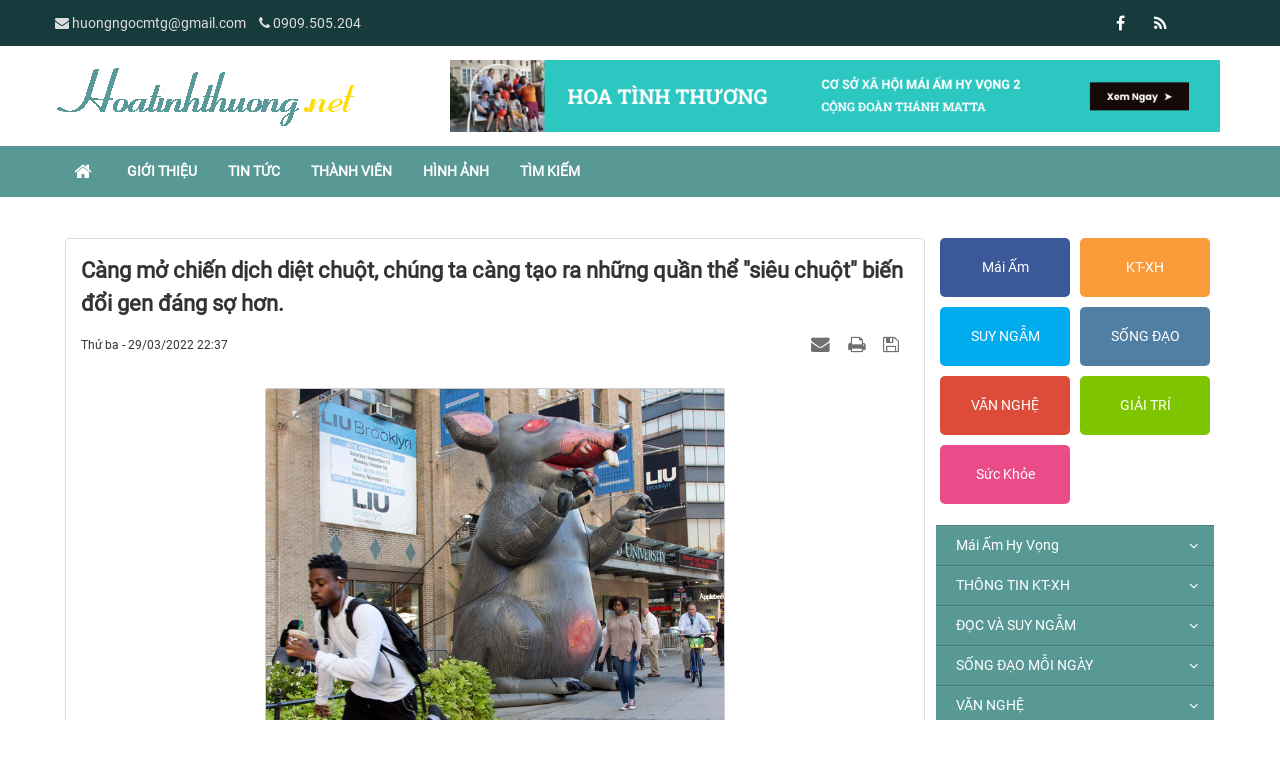

--- FILE ---
content_type: text/html; charset=UTF-8
request_url: https://hoatinhthuong.net/Bai-viet-chia-se/cang-mo-chien-dich-diet-chuot-chung-ta-cang-tao-ra-nhung-quan-the-sieu-chuot-bien-doi-gen-dang-so-hon-8942.html
body_size: 21979
content:
<!DOCTYPE html>
    <html lang="vi" xmlns="http://www.w3.org/1999/xhtml" prefix="og: http://ogp.me/ns#">
    <head>
<title>Càng mở chiến dịch diệt chuột, chúng ta càng tạo ra những quần thể &quot;siêu chuột&quot; biến đổi gen đáng sợ hơn.</title>
<meta name="description" content="Càng mở chiến dịch diệt chuột, chúng ta càng tạo ra những quần thể &quot;siêu chuột&quot; biến đổi gen đáng sợ hơn. - Detail - Tin Tức -...">
<meta name="author" content="Hoa Tình Thương">
<meta name="copyright" content="Hoa Tình Thương [huongngocmtg@gmail.com]">
<meta name="generator" content="NukeViet v4.4">
<meta name="viewport" content="width=device-width, initial-scale=1">
<meta http-equiv="Content-Type" content="text/html; charset=utf-8">
<meta property="og:title" content="Càng mở chiến dịch diệt chuột, chúng ta càng tạo ra những quần thể &quot;siêu chuột&quot; biến đổi gen đáng sợ hơn.">
<meta property="og:type" content="article">
<meta property="og:description" content="Càng mở chiến dịch diệt chuột, chúng ta càng tạo ra những quần thể &quot;siêu chuột&quot; biến đổi gen đáng sợ hơn. - Detail - Tin Tức -...">
<meta property="og:site_name" content="Hoa Tình Thương">
<meta property="og:image" content="https://hoatinhthuong.net/uploads/news/2022_03/unnamed_14.jpg">
<meta property="og:url" content="https://hoatinhthuong.net/Bai-viet-chia-se/cang-mo-chien-dich-diet-chuot-chung-ta-cang-tao-ra-nhung-quan-the-sieu-chuot-bien-doi-gen-dang-so-hon-8942.html">
<meta property="article:published_time" content="2022-03-29EDT22:37:03">
<meta property="article:modified_time" content="2022-03-29EDT22:37:03">
<meta property="article:section" content="Bài viết chia sẻ">
<link rel="shortcut icon" href="/favicon.ico">
<link rel="canonical" href="https://hoatinhthuong.net/Bai-viet-chia-se/cang-mo-chien-dich-diet-chuot-chung-ta-cang-tao-ra-nhung-quan-the-sieu-chuot-bien-doi-gen-dang-so-hon-8942.html">
<link rel="alternate" href="/rss/" title="Tin Tức" type="application/rss+xml">
<link rel="alternate" href="/rss/Mai-Am-Hy-Vong/" title="Tin Tức - Mái Ấm Hy Vọng" type="application/rss+xml">
<link rel="alternate" href="/rss/Loi-ngo/" title="Tin Tức - Lời ngỏ" type="application/rss+xml">
<link rel="alternate" href="/rss/Nhat-ky-mai-am/" title="Tin Tức - Nhật ký mái ấm" type="application/rss+xml">
<link rel="alternate" href="/rss/THONG-TIN-KT-XH/" title="Tin Tức - THÔNG TIN KT-XH" type="application/rss+xml">
<link rel="alternate" href="/rss/Tin-trong-nuoc/" title="Tin Tức - Tin trong nước" type="application/rss+xml">
<link rel="alternate" href="/rss/Tin-the-gioi/" title="Tin Tức - Tin thế giới" type="application/rss+xml">
<link rel="alternate" href="/rss/Khoa-Hoc-Cong-Nghe/" title="Tin Tức - Khoa Học - Công Nghệ" type="application/rss+xml">
<link rel="alternate" href="/rss/DOC-VA-SUY-NGAM/" title="Tin Tức - ĐỌC VÀ SUY NGẪM" type="application/rss+xml">
<link rel="alternate" href="/rss/Nghe-thuat-song/" title="Tin Tức - Nghệ thuật sống" type="application/rss+xml">
<link rel="alternate" href="/rss/Bai-viet-chia-se/" title="Tin Tức - Bài viết chia sẻ" type="application/rss+xml">
<link rel="alternate" href="/rss/Danh-ngon/" title="Tin Tức - Danh ngôn" type="application/rss+xml">
<link rel="alternate" href="/rss/Tam-su/" title="Tin Tức - Tâm sự" type="application/rss+xml">
<link rel="alternate" href="/rss/Nhung-cau-chuyen-y-nghia/" title="Tin Tức - Những câu chuyện ý nghĩa" type="application/rss+xml">
<link rel="alternate" href="/rss/SONG-DAO-MOI-NGAY/" title="Tin Tức - SỐNG ĐẠO MỖI NGÀY" type="application/rss+xml">
<link rel="alternate" href="/rss/Tin-tuc-18/" title="Tin Tức - Tin tức" type="application/rss+xml">
<link rel="alternate" href="/rss/Song-voi-tin-mung/" title="Tin Tức - Sống với tin mừng" type="application/rss+xml">
<link rel="alternate" href="/rss/Doc-thanh-kinh-moi-ngay/" title="Tin Tức - Đọc thánh kinh mỗi ngày" type="application/rss+xml">
<link rel="alternate" href="/rss/Le-so-ng/" title="Tin Tức - Lẽ sống" type="application/rss+xml">
<link rel="alternate" href="/rss/VAN-NGHE/" title="Tin Tức - VĂN NGHỆ" type="application/rss+xml">
<link rel="alternate" href="/rss/Vuon-tho/" title="Tin Tức - Vườn thơ" type="application/rss+xml">
<link rel="alternate" href="/rss/Truyen-ngan-Truyen-dai/" title="Tin Tức - Truyện ngắn - Truyện dài" type="application/rss+xml">
<link rel="alternate" href="/rss/Doc-sach-online/" title="Tin Tức - Đọc sách online" type="application/rss+xml">
<link rel="alternate" href="/rss/Thu-vien-Ebook/" title="Tin Tức - Thư viện - Ebook" type="application/rss+xml">
<link rel="alternate" href="/rss/GOC-GIAI-TRI/" title="Tin Tức - GÓC GIẢI TRÍ" type="application/rss+xml">
<link rel="alternate" href="/rss/TRUYEN-CUOI/" title="Tin Tức - TRUYỆN CƯỜI" type="application/rss+xml">
<link rel="alternate" href="/rss/ANH-VUI/" title="Tin Tức - ẢNH VUI" type="application/rss+xml">
<link rel="alternate" href="/rss/VIDEO-CLIP/" title="Tin Tức - VIDEO CLIP" type="application/rss+xml">
<link rel="alternate" href="/rss/HINH-ANH-DEP/" title="Tin Tức - HÌNH ẢNH ĐẸP" type="application/rss+xml">
<link rel="alternate" href="/rss/Suc-Khoe/" title="Tin Tức - Sức Khỏe" type="application/rss+xml">
<link rel="preload" as="script" href="/assets/js/jquery/jquery.min.js?t=1742638531">
<link rel="preload" as="script" href="/assets/js/language/vi.js?t=1742638531">
<link rel="preload" as="script" href="/assets/js/global.js?t=1742638531">
<link rel="preload" as="script" href="/themes/default/js/news.js?t=1742638531">
<link rel="preload" as="script" href="/themes/default/js/main.js?t=1742638531">
<link rel="preload" as="script" href="/themes/default/js/custom.js?t=1742638531">
<link rel="preload" as="script" href="/assets/js/star-rating/jquery.rating.pack.js?t=1742638531">
<link rel="preload" as="script" href="/assets/js/star-rating/jquery.MetaData.js?t=1742638531">
<link rel="preload" as="script" href="/assets/editors/ckeditor/plugins/codesnippet/lib/highlight/highlight.pack.js?t=1742638531">
<link rel="preload" as="script" href="/themes/default/js/jquery.slimmenu.js?t=1742638531">
<link rel="preload" as="script" href="/assets/js/jquery-ui/jquery-ui.min.js?t=1742638531">
<link rel="preload" as="script" href="/assets/js/jquery/jquery.metisMenu.js?t=1742638531">
<link rel="preload" as="script" href="/themes/default/js/bootstrap.min.js?t=1742638531">
<link rel="stylesheet" href="/assets/css/font-awesome.min.css?t=1742638531">
<link rel="stylesheet" href="/themes/default/css/bootstrap.min.css?t=1742638531">
<link rel="stylesheet" href="/themes/default/css/style.css?t=1742638531">
<link rel="stylesheet" href="/themes/default/css/style.responsive.css?t=1742638531">
<link rel="StyleSheet" href="/themes/default/css/news.css?t=1742638531">
<link rel="stylesheet" href="/themes/default/css/custom.css?t=1742638531">
<link href="/assets/js/star-rating/jquery.rating.css?t=1742638531" type="text/css" rel="stylesheet"/>
<link href="/assets/editors/ckeditor/plugins/codesnippet/lib/highlight/styles/github.css?t=1742638531" rel="stylesheet">
<link rel="stylesheet" type="text/css" media="screen" href="/themes/default/css/slimmenu.css?t=1742638531" />
<link rel="stylesheet" type="text/css"	href="/themes/default/css/jquery.metisMenu.css?t=1742638531" />
    </head>
    <body>

    <noscript>
        <div class="alert alert-danger">Trình duyệt của bạn đã tắt chức năng hỗ trợ JavaScript.<br />Website chỉ làm việc khi bạn bật nó trở lại.<br />Để tham khảo cách bật JavaScript, hãy click chuột <a href="http://wiki.nukeviet.vn/support:browser:enable_javascript">vào đây</a>!</div>
    </noscript>
    <header>
        <div class="site-banner" style="background-image: url('/themes/default/images/header.png'); display: none"></div>
        <div class="section-header-bar">
            <div class="wraper">
                <nav class="header-nav">
                    <div class="header-nav-inner">
                        <div class="contactDefault">
                            <span class="visible-xs-inline-block"><a title="Thông tin liên hệ" class="pointer button" data-toggle="tip" data-target="#contactList" data-click="y"><em class="icon-old-phone icon-lg"></em><span class="hidden">Thông tin liên hệ</span></a></span>
                            <div id="contactList" class="content">
                                <h3 class="visible-xs-inline-block">Thông tin liên hệ</h3>
                                <ul class="contactList">
                                    <li><em class="fa fa-envelope"></em>&nbsp;<span>huongngocmtg@gmail.com</span></li>
                                    <li><em class="fa fa-phone"></em>&nbsp;<a href="tel:+84909505204">0909.505.204</a></li>
                                </ul>
                            </div>
                        </div>
                        <div class="social-icons">
                            <span class="visible-xs-inline-block"><a title="Chúng tôi trên mạng xã hội" class="pointer button" data-toggle="tip" data-target="#socialList" data-click="y"><em class="fa fa-share-alt fa-lg"></em><span class="hidden">Chúng tôi trên mạng xã hội</span></a></span>
<div id="socialList" class="content">
    <h3 class="visible-xs-inline-block">Chúng tôi trên mạng xã hội</h3>
    <ul class="socialList">
                <li><a href="http://www.facebook.com/ngochuong.huong" target="_blank"><i class="fa fa-facebook"></i></a></li>
                <li><a href="/feeds/"><i class="fa fa-rss"></i></a></li>
    </ul>
</div>
                        </div>
                        <div class="personalArea">
                        </div>
                    </div>
                    <div id="tip" data-content="">
                        <div class="bg"></div>
                    </div>
                </nav>
            </div>
        </div>
        <div class="section-header">
            <div class="wraper">
                <div id="header">
                    <div class="logo col-xs-24 col-md-8">
                        <a title="Hoa Tình Thương" href="/"><img src="/assets/images/logo.png" alt="Hoa Tình Thương"></a>
                                                <span class="site_name">Hoa Tình Thương</span>
                        <span class="site_description">Hoa tình thương, cùng tôn vinh giá trị cuộc sống, nơi mà con tim đọng lại sự bình yên.</span>
                    </div>
                    <div class="banner_right col-xs-24 col-md-16">
                        <div class="nv-block-banners">
        <img alt="1" src="/uploads/banners/untitled-design-max-quality-1.jpg" width="970">
</div>

                    </div>
                    <div class="right-ads">
                    </div>
                </div>
            </div>
        </div>
    </header>
    <div class="section-nav">
        <div class="wraper">
            <nav class="second-nav" id="menusite">
                <div class="container">
                    <div class="row">
                        <div class="navbar navbar-default navbar-static-top" role="navigation">
    <div class="navbar-header">
        <button type="button" class="navbar-toggle" data-toggle="collapse" data-target="#menu-site-default">
            <span class="sr-only">&nbsp;</span> <span class="icon-bar">&nbsp;</span> <span class="icon-bar">&nbsp;</span> <span class="icon-bar">&nbsp;</span>
        </button>
    </div>
    <div class="collapse navbar-collapse" id="menu-site-default">
        <ul class="nav navbar-nav">
            <li><a class="home" title="Trang nhất" href="/"><em class="fa fa-lg fa-home">&nbsp;</em><span class="visible-xs-inline-block"> Trang nhất</span></a></li>
                        <li  role="presentation"><a class="dropdown-toggle"  href="/about/" role="button" aria-expanded="false" title="Giới thiệu">  Giới thiệu</a> </li>
            <li  role="presentation"><a class="dropdown-toggle"  href="/" role="button" aria-expanded="false" title="Tin Tức">  Tin Tức</a> </li>
            <li  role="presentation"><a class="dropdown-toggle"  href="/users/" role="button" aria-expanded="false" title="Thành viên">  Thành viên</a> </li>
            <li  role="presentation"><a class="dropdown-toggle"  href="/photos/" role="button" aria-expanded="false" title="Hình ảnh">  Hình ảnh</a> </li>
            <li  role="presentation"><a class="dropdown-toggle"  href="/seek/" role="button" aria-expanded="false" title="Tìm kiếm">  Tìm kiếm</a> </li>
        </ul>
    </div>
</div>
                    </div>
                </div>
            </nav>
        </div>
    </div>
    <div class="section-body">
        <div class="wraper">
            <section>
                <div class="container" id="body">
                    <nav class="third-nav">
                        <div class="row">
                            <div class="bg">
                            <div class="clearfix">
                                <div class="col-xs-24 col-sm-18 col-md-18">
                                                                        <div class="breadcrumbs-wrap">
                                        <div class="display">
                                            <a class="show-subs-breadcrumbs hidden" href="#" onclick="showSubBreadcrumbs(this, event);"><em class="fa fa-lg fa-angle-right"></em></a>
                                            <ul class="breadcrumbs list-none"></ul>
                                        </div>
                                        <ul class="subs-breadcrumbs"></ul>
                                        <ul class="temp-breadcrumbs hidden" itemscope itemtype="https://schema.org/BreadcrumbList">
                                            <li itemprop="itemListElement" itemscope itemtype="https://schema.org/ListItem"><a href="/" itemprop="item" title="Trang nhất"><span itemprop="name">Trang nhất</span></a><i class="hidden" itemprop="position" content="1"></i></li>
                                            <li itemprop="itemListElement" itemscope itemtype="https://schema.org/ListItem"><a href="/DOC-VA-SUY-NGAM/" itemprop="item" title="ĐỌC VÀ SUY NGẪM"><span class="txt" itemprop="name">ĐỌC VÀ SUY NGẪM</span></a><i class="hidden" itemprop="position" content="2"></i></li><li itemprop="itemListElement" itemscope itemtype="https://schema.org/ListItem"><a href="/Bai-viet-chia-se/" itemprop="item" title="Bài viết chia sẻ"><span class="txt" itemprop="name">Bài viết chia sẻ</span></a><i class="hidden" itemprop="position" content="3"></i></li>
                                        </ul>
                                    </div>
                                </div>
                                <div class="headerSearch col-xs-24 col-sm-6 col-md-6">
                                    <div class="input-group">
                                        <input type="text" class="form-control" maxlength="60" placeholder="Tìm kiếm..."><span class="input-group-btn"><button type="button" class="btn btn-info" data-url="/seek/?q=" data-minlength="3" data-click="y"><em class="fa fa-search fa-lg"></em></button></span>
                                    </div>
                                </div>
                            </div>
                            </div>
                        </div>
                    </nav>
<div class="row">
	<div class="col-xs-24 col-sm-12 col-md-12" style="margin-bottom: 20px;">
	</div>
	<div class="col-xs-24 col-sm-12 col-md-12" style="margin-bottom: 20px;">
	</div>
	<div class="clear"></div>
</div>
<div class="">
	<div class="col-sm-16 col-md-18">
<div class="news_column panel panel-default" itemtype="http://schema.org/NewsArticle" itemscope>
    <div class="panel-body">
        <h1 class="title margin-bottom-lg" itemprop="headline">Càng mở chiến dịch diệt chuột, chúng ta càng tạo ra những quần thể &quot;siêu chuột&quot; biến đổi gen đáng sợ hơn.</h1>
        <div class="hidden hide d-none" itemprop="author" itemtype="http://schema.org/Person" itemscope>
            <span itemprop="name">Triệu Vi</span>
        </div>
        <span class="hidden hide d-none" itemprop="datePublished">2022-03-29T22:37:03-04:00</span>
        <span class="hidden hide d-none" itemprop="dateModified">2022-03-29T22:37:03-04:00</span>
        <span class="hidden hide d-none" itemprop="description"></span>
        <span class="hidden hide d-none" itemprop="mainEntityOfPage">https://hoatinhthuong.net/Bai-viet-chia-se/cang-mo-chien-dich-diet-chuot-chung-ta-cang-tao-ra-nhung-quan-the-sieu-chuot-bien-doi-gen-dang-so-hon-8942.html</span>
        <span class="hidden hide d-none" itemprop="image">https://hoatinhthuong.net/uploads/news/2022_03/unnamed_14.jpg</span>
        <div class="hidden hide d-none" itemprop="publisher" itemtype="http://schema.org/Organization" itemscope>
            <span itemprop="name">Hoa Tình Thương</span>
            <span itemprop="logo" itemtype="http://schema.org/ImageObject" itemscope>
                <span itemprop="url">https://hoatinhthuong.net/assets/images/logo.png</span>
            </span>
        </div>
        <div class="row margin-bottom-lg">
            <div class="col-md-12">
                <span class="h5">Thứ ba - 29/03/2022 22:37</span>
            </div>
            <div class="col-md-12">
                <ul class="list-inline text-right">
                                        <li><a class="dimgray" rel="nofollow" title="Gửi bài viết qua email" href="javascript:void(0);" onclick="nv_open_browse('/sendmail/Bai-viet-chia-se/cang-mo-chien-dich-diet-chuot-chung-ta-cang-tao-ra-nhung-quan-the-sieu-chuot-bien-doi-gen-dang-so-hon-8942.html','',650,500,'resizable=no,scrollbars=yes,toolbar=no,location=no,status=no');return false"><em class="fa fa-envelope fa-lg">&nbsp;</em></a></li>
                                        <li><a class="dimgray" rel="nofollow" title="In ra" href="javascript: void(0)" onclick="nv_open_browse('/print/Bai-viet-chia-se/cang-mo-chien-dich-diet-chuot-chung-ta-cang-tao-ra-nhung-quan-the-sieu-chuot-bien-doi-gen-dang-so-hon-8942.html','',840,500,'resizable=yes,scrollbars=yes,toolbar=no,location=no,status=no');return false"><em class="fa fa-print fa-lg">&nbsp;</em></a></li>
                                        <li><a class="dimgray" rel="nofollow" title="Lưu bài viết này" href="/savefile/Bai-viet-chia-se/cang-mo-chien-dich-diet-chuot-chung-ta-cang-tao-ra-nhung-quan-the-sieu-chuot-bien-doi-gen-dang-so-hon-8942.html"><em class="fa fa-save fa-lg">&nbsp;</em></a></li>
                </ul>
            </div>
        </div>
                <div class="clearfix">
             <div class="hometext m-bottom" itemprop="description"></div>

                        <figure class="article center">
                <img alt="unnamed" src="/uploads/news/2022_03/unnamed_14.jpg" width="460" class="img-thumbnail"/>
                <figcaption>unnamed</figcaption>
            </figure>
        </div>
        <div id="news-bodyhtml" class="bodytext margin-bottom-lg">
            <div class="adn ads" data-legacy-message-id="17fd577aa59f95fa" data-message-id="#msg-f:1728634016256464378" style="border-left:none; padding:0px; text-align:start">
<div class="gs" style="padding:0px 0px 20px; width:676.8px">
<div class="ii gt" id=":16b" jslog="20277; u014N:xr6bB; 4:W251bGwsbnVsbCxbXV0." style="padding:0px; margin-top:8px">
<div class="a3s aiL " id=":16c">
<div id="m_-622095556648109376ydp8ec2d469yahoo_quoted_9032536520">
<div>
<div>
<div id="m_-622095556648109376ydp8ec2d469yiv5660184209">
<div dir="ltr">
<div dir="ltr">
<div>
<h1 style="border:0px; padding:0px">&nbsp;</h1>
</div>

<div>
<h2 style="border:0px; padding:0px; margin-top:6px; margin-bottom:6px"><span style="font-size:medium"><span style="display:flex"><span style="color:rgb(34, 34, 34);"><span style="font-family:Roboto, RobotoDraft, Helvetica, Arial, sans-serif"><span style="font-style:normal"><span style="font-variant-ligatures:normal"><span style="font-weight:400"><span style="white-space:normal"><span style="background-color:rgb(255, 255, 255);"><span style="text-decoration-thickness:initial"><span style="text-decoration-style:initial"><span style="text-decoration-color:initial"><span style="font-size:0.875rem"><span style="position:relative"><span style="font:small / 1.5 Arial, Helvetica, sans-serif"><span style="overflow:hidden"><span style="font-family:&#039;Helvetica Neue&#039;, Helvetica, Arial, sans-serif"><span style="color:rgb(38, 40, 42);"><span style="font-stretch:inherit"><span style="line-height:initial"><span style="font-family:SFD-Bold"><span style="vertical-align:baseline"><span style="border:0px; padding:0px; font-style:inherit"><span style="font-stretch:inherit"><span style="line-height:inherit"><span style="font-family:inherit"><span style="vertical-align:baseline">Bất chấp hàng triệu USD hàng năm đã được chi ra chỉ để diệt chuột, số lượng của chúng vẫn tăng lên ở khắp các thành phố trên thế giới.</span></span></span></span></span></span></span></span></span></span></span></span></span></span></span></span></span></span></span></span></span></span></span></span></span></span></span></h2>
</div>

<div><span style="font-size:medium"><span style="display:flex"><span style="color:rgb(34, 34, 34);"><span style="font-family:Roboto, RobotoDraft, Helvetica, Arial, sans-serif"><span style="font-style:normal"><span style="font-variant-ligatures:normal"><span style="font-weight:400"><span style="white-space:normal"><span style="background-color:rgb(255, 255, 255);"><span style="text-decoration-thickness:initial"><span style="text-decoration-style:initial"><span style="text-decoration-color:initial"><span style="font-size:0.875rem"><span style="position:relative"><span style="font:small / 1.5 Arial, Helvetica, sans-serif"><span style="overflow:hidden"><span style="font-family:&#039;Helvetica Neue&#039;, Helvetica, Arial, sans-serif"><span style="color:rgb(38, 40, 42);"><span style="font-stretch:inherit"><span style="line-height:25px"><span style="font-family:&#039;New Georgia&#039;, serif"><span style="vertical-align:baseline">Chỉ mất vài giây để phát hiện ra một con chuột. Rồi thêm một con nữa. Giữa trưa khi bước chân vào cái công viên nhỏ bé này, tôi đã nhìn thấy hàng chục con chuột ríu rít chạy tán loạn tứ phía.</span></span></span></span><br />
<span style="font-stretch:inherit"><span style="line-height:25px"><span style="font-family:&#039;New Georgia&#039;, serif"><span style="vertical-align:baseline">Chúng chui ra chui vô những cái hang nằm rải rác xung quanh luống trồng cây, chạy nháo nhác qua lại giữa những bụi cây để tìm kiếm sự an toàn. Rồi chúng bới tung những thùng rác để tọng vào bụng một bữa buffet.</span></span></span></span><br />
<span style="font-stretch:inherit"><span style="line-height:25px"><span style="font-family:&#039;New Georgia&#039;, serif"><span style="vertical-align:baseline">Những con chuột nhảy lên nhảy xuống mấy chiếc ghế dài bỏ không xung quanh công viên. Đó là những con chuột của quảng trường Churchill, và chúng đã quay trở lại.</span></span></span></span></span></span></span></span></span></span></span></span></span></span></span></span></span></span></span></span></span></span><br />
<span style="font-size:medium"><span style="display:flex"><span style="color:rgb(34, 34, 34);"><span style="font-family:Roboto, RobotoDraft, Helvetica, Arial, sans-serif"><span style="font-style:normal"><span style="font-variant-ligatures:normal"><span style="font-weight:400"><span style="white-space:normal"><span style="background-color:rgb(255, 255, 255);"><span style="text-decoration-thickness:initial"><span style="text-decoration-style:initial"><span style="text-decoration-color:initial"><span style="font-size:0.875rem"><span style="position:relative"><span style="font:small / 1.5 Arial, Helvetica, sans-serif"><span style="overflow:hidden"><span style="font-family:&#039;Helvetica Neue&#039;, Helvetica, Arial, sans-serif"><span style="color:rgb(38, 40, 42);"><span style="font-stretch:inherit"><span style="line-height:25px"><span style="font-family:&#039;New Georgia&#039;, serif"><span style="vertical-align:baseline">Bản thân tôi là một nhà nghiên cứu chuột đô thị, nhưng cái công viên nhỏ bé tọa lạc giữa ngã tư đường Bleecker và Đại lộ số 6 ở khu Greenwich Village hạ Manhattan này vẫn khiến tôi tò mò.&nbsp;</span></span></span></span><br />
<span style="font-stretch:inherit"><span style="line-height:25px"><span style="font-family:&#039;New Georgia&#039;, serif"><span style="vertical-align:baseline">Lần đầu tiên đến thăm quảng trường, tôi chỉ muốn tìm cho mình một chỗ ngồi để nghỉ ngơi vài phút giữa chuyến du ngoạn cùng gia đình. Nhưng một nhà sinh thái học đô thị không bao giờ&nbsp; thoát ly được công việc một còn ở trong thành phố. Chưa bao giờ tôi thấy có nhiều chuột trong một khu vực nhỏ bé đến vậy.</span></span></span></span><br />
<span style="font-stretch:inherit"><span style="line-height:25px"><span style="font-family:&#039;New Georgia&#039;, serif"><span style="vertical-align:baseline">Hơn nữa, chuột thường sống về đêm, do đó, khi chúng tăng cường hoạt động vào ban ngày, điều đó đồng nghĩa với một sự phá hoại ghê gớm, làm tăng nguy cơ truyền bệnh cho người dân, phá hủy cơ sở hạ tầng đô thị và thậm chí gây tổn hại cho sức khỏe tâm thần của cư dân.</span></span></span></span><br />
<span style="font-stretch:inherit"><span style="line-height:25px"><span style="font-family:&#039;New Georgia&#039;, serif"><span style="vertical-align:baseline">Chuột có thể tác động đáng kể đến sức khoẻ, kinh tế và xã hội con người.</span></span></span></span><br />
<span style="font-stretch:inherit"><span style="line-height:25px"><span style="font-family:&#039;New Georgia&#039;, serif"><span style="vertical-align:baseline"><span style="border:0px; padding:0px; font-style:inherit"><span style="font-weight:700"><span style="font-stretch:inherit"><span style="line-height:inherit"><span style="font-family:inherit"><span style="vertical-align:baseline">Kẻ thù số một của con người</span></span></span></span></span></span></span></span></span></span><br />
<span style="font-stretch:inherit"><span style="line-height:25px"><span style="font-family:&#039;New Georgia&#039;, serif"><span style="vertical-align:baseline">Trong khi chuột ở New York, cụ thể là loài Rattus norvegicus, đã chẳng mấy sợ người, lũ chuột ở quảng trường Churchill còn thoải mái một cách quá đáng hơn nữa. Chúng quá quen nhờn và đông đúc.</span></span></span></span><br />
<span style="font-stretch:inherit"><span style="line-height:25px"><span style="font-family:&#039;New Georgia&#039;, serif"><span style="vertical-align:baseline">Một vài năm gần đây, người ta đã phải rải bả chuột khắp công viên, những cái hộp màu đen chứa đầy mồi ăn tẩm hóa chất diệt chuột được thay thế dễ dàng và định kỳ. Ban đầu, chúng tỏ ra có hiệu quả. Năm đó tôi bước vào quảng trường Churchill và không hề thấy bất kể một con chuột nào.</span></span></span></span></span></span></span></span></span></span></span></span></span></span></span></span></span></span></span></span></span></span><br />
&nbsp;
<div style="border:0px; padding:0px; width:640px; max-width:100%; margin-bottom:15px">
<div style="border:0px; padding:0px"><span style="font-size:medium"><span style="display:flex"><span style="color:rgb(34, 34, 34);"><span style="font-family:Roboto, RobotoDraft, Helvetica, Arial, sans-serif"><span style="font-style:normal"><span style="font-variant-ligatures:normal"><span style="font-weight:400"><span style="white-space:normal"><span style="background-color:rgb(255, 255, 255);"><span style="text-decoration-thickness:initial"><span style="text-decoration-style:initial"><span style="text-decoration-color:initial"><span style="font-size:0.875rem"><span style="position:relative"><span style="font:small / 1.5 Arial, Helvetica, sans-serif"><span style="overflow:hidden"><span style="font-family:&#039;Helvetica Neue&#039;, Helvetica, Arial, sans-serif"><span style="color:rgb(38, 40, 42);"><span style="font-style:inherit"><span style="font-weight:inherit"><span style="font-stretch:inherit"><span style="line-height:inherit"><span style="font-family:inherit"><span style="vertical-align:baseline"><span style="display:inline-block"><span style="font-style:inherit"><span style="font-weight:inherit"><span style="font-stretch:inherit"><span style="line-height:inherit"><span style="font-family:inherit"><span style="vertical-align:baseline"><a data-saferedirecturl="https://www.google.com/url?q=http://genk.mediacdn.vn/2019/12/18/photo-1-15766402345691672929234.jpg&amp;source=gmail&amp;ust=1648693165893000&amp;usg=AOvVaw0EgRvM0RgUKIMq4nGuYooh" href="http://genk.mediacdn.vn/2019/12/18/photo-1-15766402345691672929234.jpg" rel="noreferrer noopener" style="color:rgb(17, 85, 204); padding:0px; border:0px; font-style:inherit; font-weight:inherit; font-stretch:inherit; line-height:inherit; font-family:inherit; vertical-align:baseline; text-decoration-line:none; display:block; outline:0px" target="_blank" title="Bất chấp hàng triệu USD hằng năm đã được chi ra chỉ để diệt chuột, số lượng của chúng dường như vẫn tăng lên ở khắp các thành phố trên thế giới."><img alt="Càng mở chiến dịch diệt chuột, chúng ta càng tạo ra những quần thể siêu chuột biến đổi gen đáng sợ hơn - Ảnh 2." class="CToWUd" id="m_-622095556648109376ydp8ec2d469yiv5660184209m_4627609070537900184gmail-img_af6f8f20-2147-11ea-974d-7dc333bc0e7d" src="https://ci6.googleusercontent.com/proxy/-t-efUkNEFxPvT-kPcvTbM3Y3drxc5sulxG531No5zRzrYKmPNWmcC0o9YU4o4tCuvZkiS7rgxHG24tv_qMfVBM-8wqLByemvdd68foohIXxaMe-4IRyTfbYRimtLsQfKBA-BwU=s0-d-e1-ft#http://genk.mediacdn.vn/thumb_w/660/2019/12/18/photo-1-15766402345691672929234.jpg" style="padding:0px; border:0px; font-style:inherit; font-weight:inherit; font-stretch:inherit; line-height:inherit; font-family:inherit; vertical-align:top; max-width:514px; display:inline-block" title="Càng mở chiến dịch diệt chuột, chúng ta càng tạo ra những quần thể siêu chuột biến đổi gen đáng sợ hơn - Ảnh 2." /></a></span></span></span></span></span></span></span></span></span></span></span></span></span></span></span></span></span></span></span></span></span></span></span></span></span></span></span></span></span></span></span></div>

<div style="border:0px; padding:5px 8px; max-width:100%; width:620px"><span style="font-size:medium"><span style="display:flex"><span style="color:rgb(34, 34, 34);"><span style="font-family:Roboto, RobotoDraft, Helvetica, Arial, sans-serif"><span style="font-style:normal"><span style="font-variant-ligatures:normal"><span style="font-weight:400"><span style="white-space:normal"><span style="background-color:rgb(255, 255, 255);"><span style="text-decoration-thickness:initial"><span style="text-decoration-style:initial"><span style="text-decoration-color:initial"><span style="font-size:0.875rem"><span style="position:relative"><span style="font:small / 1.5 Arial, Helvetica, sans-serif"><span style="overflow:hidden"><span style="font-family:&#039;Helvetica Neue&#039;, Helvetica, Arial, sans-serif"><span style="color:rgb(38, 40, 42);"><span style="font-style:inherit"><span style="font-weight:inherit"><span style="font-stretch:inherit"><span style="line-height:inherit"><span style="font-family:inherit"><span style="vertical-align:baseline"><span style="display:inline-block"><span style="background:rgb(233, 233, 233);"><span style="font-style:inherit"><span style="font-weight:inherit"><span style="font-stretch:inherit"><span style="line-height:inherit"><span style="font-family:inherit"><span style="vertical-align:baseline"><span style="font-style:inherit"><span style="font-weight:inherit"><span style="font-stretch:inherit"><span style="line-height:25px"><span style="font-family:&#039;New Georgia&#039;, serif"><span style="vertical-align:baseline">Bất chấp hàng triệu USD hằng năm đã được chi ra chỉ để diệt chuột, số lượng của chúng dường như vẫn tăng lên ở khắp các thành phố trên thế giới.</span></span></span></span></span></span></span></span></span></span></span></span></span></span></span></span></span></span></span></span></span></span></span></span></span></span></span></span></span></span></span></span></span></span></span></span></span></span></div>
</div>
<br />
<span style="font-size:medium"><span style="display:flex"><span style="color:rgb(34, 34, 34);"><span style="font-family:Roboto, RobotoDraft, Helvetica, Arial, sans-serif"><span style="font-style:normal"><span style="font-variant-ligatures:normal"><span style="font-weight:400"><span style="white-space:normal"><span style="background-color:rgb(255, 255, 255);"><span style="text-decoration-thickness:initial"><span style="text-decoration-style:initial"><span style="text-decoration-color:initial"><span style="font-size:0.875rem"><span style="position:relative"><span style="font:small / 1.5 Arial, Helvetica, sans-serif"><span style="overflow:hidden"><span style="font-family:&#039;Helvetica Neue&#039;, Helvetica, Arial, sans-serif"><span style="color:rgb(38, 40, 42);"><span style="font-stretch:inherit"><span style="line-height:25px"><span style="font-family:&#039;New Georgia&#039;, serif"><span style="vertical-align:baseline">Tuy nhiên, chuột là một loài thích nghi cực kỳ tốt và hiệu quả, chúng sinh sản thường xuyên và tạo ra đủ con đủ cháu để xâm chiếm lại quảng trường. Vì vậy, bất chấp hàng triệu USD hằng năm đã được chi ra chỉ để diệt chuột, số lượng của chúng dường như vẫn tăng lên ở khắp các thành phố trên thế giới.</span></span></span></span><br />
<span style="font-stretch:inherit"><span style="line-height:25px"><span style="font-family:&#039;New Georgia&#039;, serif"><span style="vertical-align:baseline">Sau mỗi chiến dịch kiểm soát của con người, hầu hết các quần thể chuột sẽ phục hồi nhanh chóng- một hiện tượng được gọi là &quot;<i style="padding:0px; border:0px; font-weight:inherit; font-stretch:inherit; line-height:inherit; font-family:inherit; vertical-align:baseline">hiệu ứng boomerang</i>&quot;. Quảng trường Churchill là một ví dụ về hiệu ứng này; khi các trạm diệt chuột được gỡ bỏ, những con chuột đã trở lại.</span></span></span></span><br />
<span style="font-stretch:inherit"><span style="line-height:25px"><span style="font-family:&#039;New Georgia&#039;, serif"><span style="vertical-align:baseline"><span style="border:0px; padding:0px; font-style:inherit"><span style="font-weight:700"><span style="font-stretch:inherit"><span style="line-height:inherit"><span style="font-family:inherit"><span style="vertical-align:baseline">Chúng trở lại, nhưng giờ đã là những con chuột khác</span></span></span></span></span></span></span></span></span></span><br />
<span style="font-stretch:inherit"><span style="line-height:25px"><span style="font-family:&#039;New Georgia&#039;, serif"><span style="vertical-align:baseline">Trong khi sự trở lại của những con chuột gần như được đảm bảo, gần đây, tôi và các đồng nghiệp của mình đã phát hiện ra một sự thật khủng khiếp. Những con chuột đang sinh sôi nảy nở thực ra là những con chuột khác biệt cơ bản với những con chuột trước chiến dịch tiêu diệt.</span></span></span></span><br />
<span style="font-stretch:inherit"><span style="line-height:25px"><span style="font-family:&#039;New Georgia&#039;, serif"><span style="vertical-align:baseline">Ví dụ, một chiến dịch diệt chuột tập trung năm 2015 đã thành công trong việc làm giảm một nửa dân số chuột tại Salvador, Brazil, nhưng nó cũng dẫn đến việc suy giảm 90% biến thể di truyền có trong quần thể chuột đó.</span></span></span></span><br />
<span style="font-stretch:inherit"><span style="line-height:25px"><span style="font-family:&#039;New Georgia&#039;, serif"><span style="vertical-align:baseline">Điều này bao gồm việc xóa sổ nhiều biến thể gen quý hiếm bậc nhất ở chuột. Đó là hàng loạt các thông tin di truyền được cho là cần thiết cho sinh vật phản ứng và tồn tại trước sự biến đổi của môi trường.</span></span></span></span><br />
<span style="font-stretch:inherit"><span style="line-height:25px"><span style="font-family:&#039;New Georgia&#039;, serif"><span style="vertical-align:baseline">Ngoài ra, vì những con chuột sống sót có họ hàng gần gũi với nhau, nên chúng cũng có nguy cơ giao phối cận huyết. Tất cả những tác động được quan sát thấy trên chuột ở Salvador tạo thành cái mà các nhà khoa học gọi là &quot;<i style="padding:0px; border:0px; font-weight:inherit; font-stretch:inherit; line-height:inherit; font-family:inherit; vertical-align:baseline">nút cổ chai di truyền</i>&quot; - theo bất kỳ tiêu chuẩn nào, đó là một nút thắt cực kỳ nguy hiểm.</span></span></span></span></span></span></span></span></span></span></span></span></span></span></span></span></span></span></span></span></span></span><br />
&nbsp;
<div style="border:0px; padding:0px; width:640px; max-width:100%; margin-bottom:15px">
<div style="border:0px; padding:0px"><span style="font-size:medium"><span style="display:flex"><span style="color:rgb(34, 34, 34);"><span style="font-family:Roboto, RobotoDraft, Helvetica, Arial, sans-serif"><span style="font-style:normal"><span style="font-variant-ligatures:normal"><span style="font-weight:400"><span style="white-space:normal"><span style="background-color:rgb(255, 255, 255);"><span style="text-decoration-thickness:initial"><span style="text-decoration-style:initial"><span style="text-decoration-color:initial"><span style="font-size:0.875rem"><span style="position:relative"><span style="font:small / 1.5 Arial, Helvetica, sans-serif"><span style="overflow:hidden"><span style="font-family:&#039;Helvetica Neue&#039;, Helvetica, Arial, sans-serif"><span style="color:rgb(38, 40, 42);"><span style="font-style:inherit"><span style="font-weight:inherit"><span style="font-stretch:inherit"><span style="line-height:inherit"><span style="font-family:inherit"><span style="vertical-align:baseline"><span style="display:inline-block"><span style="font-style:inherit"><span style="font-weight:inherit"><span style="font-stretch:inherit"><span style="line-height:inherit"><span style="font-family:inherit"><span style="vertical-align:baseline"><a data-saferedirecturl="https://www.google.com/url?q=http://genk.mediacdn.vn/2019/12/18/photo-1-15766402667211945468779.jpg&amp;source=gmail&amp;ust=1648693165893000&amp;usg=AOvVaw0UyJYEYwYVjR0DXSZYfsU9" href="http://genk.mediacdn.vn/2019/12/18/photo-1-15766402667211945468779.jpg" rel="noreferrer noopener" style="color:rgb(17, 85, 204); padding:0px; border:0px; font-style:inherit; font-weight:inherit; font-stretch:inherit; line-height:inherit; font-family:inherit; vertical-align:baseline; text-decoration-line:none; display:block; outline:0px" target="_blank" title="Những chiến dịch truy diệt đã tạo ra cái gọi là nút cổ chai di truyền trong quần thể chuột."><img alt="Càng mở chiến dịch diệt chuột, chúng ta càng tạo ra những quần thể siêu chuột biến đổi gen đáng sợ hơn - Ảnh 3." class="CToWUd" id="m_-622095556648109376ydp8ec2d469yiv5660184209m_4627609070537900184gmail-img_c25b9d40-2147-11ea-9363-07b549dcbd12" src="https://ci5.googleusercontent.com/proxy/ZTYyYf--I1McNFZlCk9EwhBCBKTr0Cq0cVA8mAN7fmBGD_b7L1p2bX6l7Gd2PAi7-kGVN1tvPMVf10BmqAi2iwlfoaBJtsHJS9-yOX-mgaTg1cbls0sYcscFgJdwIp_KoLgINjM=s0-d-e1-ft#http://genk.mediacdn.vn/thumb_w/660/2019/12/18/photo-1-15766402667211945468779.jpg" style="padding:0px; border:0px; font-style:inherit; font-weight:inherit; font-stretch:inherit; line-height:inherit; font-family:inherit; vertical-align:top; max-width:514px; display:inline-block" title="Càng mở chiến dịch diệt chuột, chúng ta càng tạo ra những quần thể siêu chuột biến đổi gen đáng sợ hơn - Ảnh 3." /></a></span></span></span></span></span></span></span></span></span></span></span></span></span></span></span></span></span></span></span></span></span></span></span></span></span></span></span></span></span></span></span></div>

<div style="border:0px; padding:5px 8px; max-width:100%; width:620px"><span style="font-size:medium"><span style="display:flex"><span style="color:rgb(34, 34, 34);"><span style="font-family:Roboto, RobotoDraft, Helvetica, Arial, sans-serif"><span style="font-style:normal"><span style="font-variant-ligatures:normal"><span style="font-weight:400"><span style="white-space:normal"><span style="background-color:rgb(255, 255, 255);"><span style="text-decoration-thickness:initial"><span style="text-decoration-style:initial"><span style="text-decoration-color:initial"><span style="font-size:0.875rem"><span style="position:relative"><span style="font:small / 1.5 Arial, Helvetica, sans-serif"><span style="overflow:hidden"><span style="font-family:&#039;Helvetica Neue&#039;, Helvetica, Arial, sans-serif"><span style="color:rgb(38, 40, 42);"><span style="font-style:inherit"><span style="font-weight:inherit"><span style="font-stretch:inherit"><span style="line-height:inherit"><span style="font-family:inherit"><span style="vertical-align:baseline"><span style="display:inline-block"><span style="background:rgb(233, 233, 233);"><span style="font-style:inherit"><span style="font-weight:inherit"><span style="font-stretch:inherit"><span style="line-height:inherit"><span style="font-family:inherit"><span style="vertical-align:baseline"><span style="font-style:inherit"><span style="font-weight:inherit"><span style="font-stretch:inherit"><span style="line-height:25px"><span style="font-family:&#039;New Georgia&#039;, serif"><span style="vertical-align:baseline">Những chiến dịch truy diệt đã tạo ra cái gọi là nút cổ chai di truyền trong quần thể chuột.</span></span></span></span></span></span></span></span></span></span></span></span></span></span></span></span></span></span></span></span></span></span></span></span></span></span></span></span></span></span></span></span></span></span></span></span></span></span></div>
</div>
<br />
<span style="font-size:medium"><span style="display:flex"><span style="color:rgb(34, 34, 34);"><span style="font-family:Roboto, RobotoDraft, Helvetica, Arial, sans-serif"><span style="font-style:normal"><span style="font-variant-ligatures:normal"><span style="font-weight:400"><span style="white-space:normal"><span style="background-color:rgb(255, 255, 255);"><span style="text-decoration-thickness:initial"><span style="text-decoration-style:initial"><span style="text-decoration-color:initial"><span style="font-size:0.875rem"><span style="position:relative"><span style="font:small / 1.5 Arial, Helvetica, sans-serif"><span style="overflow:hidden"><span style="font-family:&#039;Helvetica Neue&#039;, Helvetica, Arial, sans-serif"><span style="color:rgb(38, 40, 42);"><span style="font-stretch:inherit"><span style="line-height:25px"><span style="font-family:&#039;New Georgia&#039;, serif"><span style="vertical-align:baseline">Từ trước đến nay, nút cổ chai di truyền hầu như chỉ được xem xét trong bối cảnh một số quần thể động vật dễ bị tổn thương và cần được quan tâm bảo tồn. Nó không được đặt vào hoàn cảnh của chuột, một loài gây hại khét tiếng.</span></span></span></span><br />
<span style="font-stretch:inherit"><span style="line-height:25px"><span style="font-family:&#039;New Georgia&#039;, serif"><span style="vertical-align:baseline">Mối quan tâm bao trùm của chúng ta với nút cổ chai di truyền là liệu một mô hình quần thể động vật không hoàn hảo có thể tiếp tục tồn tại được hay không. Nhưng với các loài gây hại như chuột, gián và rệp, nút cổ chai di truyền lại được cố ý tạo ra thông qua những chiến dịch kiểm soát, liên tiếp giết chết và làm suy giảm đến cạn kiệt quần thể của chúng.</span></span></span></span><br />
<span style="font-stretch:inherit"><span style="line-height:25px"><span style="font-family:&#039;New Georgia&#039;, serif"><span style="vertical-align:baseline">Vấn đề là, hiếm khi các chiến dịch này được thực hiện dưới sự phối hợp giữa các nhân viên quản lý động vật gây hại, chính quyền thành phố, chủ sở hữu tài sản và các nhà khoa học.</span></span></span></span><br />
<span style="font-stretch:inherit"><span style="line-height:25px"><span style="font-family:&#039;New Georgia&#039;, serif"><span style="vertical-align:baseline">Trong khi các chiến dịch thường diễn ra trong thời gian ngắn và có nguồn ngân sách không đủ để kéo dài, các nhà khoa học nghĩ rằng chuột hoàn toàn có khả năng tồn tại lâu hơn để vượt qua thời kỳ khó khăn của chúng.</span></span></span></span><br />
<span style="font-stretch:inherit"><span style="line-height:25px"><span style="font-family:&#039;New Georgia&#039;, serif"><span style="vertical-align:baseline">Là một điều phối viên sức khỏe môi trường tại thành phố Somerville tiểu bang Massachusetts, Hoa Kỳ, Georgianna Silveira đang đứng ở tiền tuyến trong nỗ lực tích hợp chính sách quản lý động vật gây hại với quan điểm khoa học để xây dựng được những chiến lược diệt trừ bền vững.</span></span></span></span></span></span></span></span></span></span></span></span></span></span></span></span></span></span></span></span></span></span>

<div id="m_-622095556648109376ydp8ec2d469yiv5660184209m_4627609070537900184gmail-admzone480457" style="border:0px; padding:0px">
<div id="m_-622095556648109376ydp8ec2d469yiv5660184209m_4627609070537900184gmail-zone-480457" style="border:0px; padding:0px">
<div id="m_-622095556648109376ydp8ec2d469yiv5660184209m_4627609070537900184gmail-share-jny27esn" style="border:0px; padding:0px">
<div id="m_-622095556648109376ydp8ec2d469yiv5660184209m_4627609070537900184gmail-placement-khiz34y3" style="border:0px; padding:0px">
<div id="m_-622095556648109376ydp8ec2d469yiv5660184209m_4627609070537900184gmail-banner-480457-khiz34yg" style="border:0px; padding:0px; min-width:0px">
<div id="m_-622095556648109376ydp8ec2d469yiv5660184209m_4627609070537900184gmail-slot-1-480457-khiz34yg" style="border:0px; padding:0px">
<div id="m_-622095556648109376ydp8ec2d469yiv5660184209m_4627609070537900184gmail-ssppagebid_8237" style="border:0px; padding:0px">&nbsp;</div>
</div>
</div>
</div>
</div>
</div>
</div>
<span style="font-size:medium"><span style="display:flex"><span style="color:rgb(34, 34, 34);"><span style="font-family:Roboto, RobotoDraft, Helvetica, Arial, sans-serif"><span style="font-style:normal"><span style="font-variant-ligatures:normal"><span style="font-weight:400"><span style="white-space:normal"><span style="background-color:rgb(255, 255, 255);"><span style="text-decoration-thickness:initial"><span style="text-decoration-style:initial"><span style="text-decoration-color:initial"><span style="font-size:0.875rem"><span style="position:relative"><span style="font:small / 1.5 Arial, Helvetica, sans-serif"><span style="overflow:hidden"><span style="font-family:&#039;Helvetica Neue&#039;, Helvetica, Arial, sans-serif"><span style="color:rgb(38, 40, 42);"><span style="font-stretch:inherit"><span style="line-height:25px"><span style="font-family:&#039;New Georgia&#039;, serif"><span style="vertical-align:baseline">&quot;<i style="padding:0px; border:0px; font-weight:inherit; font-stretch:inherit; line-height:inherit; font-family:inherit; vertical-align:baseline">Hầu hết các bên tham gia đang không có được cái nhìn dài hạn khi suy nghĩ về quần thể chuột</i>&quot;, Silveira lưu ý. &quot;T<i style="padding:0px; border:0px; font-weight:inherit; font-stretch:inherit; line-height:inherit; font-family:inherit; vertical-align:baseline">hực tế mà nói, nó giống như việc dập tắt các đám cháy bằng những giải pháp nhanh chóng</i>&quot;.&nbsp;</span></span></span></span><br />
<span style="font-stretch:inherit"><span style="line-height:25px"><span style="font-family:&#039;New Georgia&#039;, serif"><span style="vertical-align:baseline">Nguyên nhân của tình trạng này thường là do sự phối hợp yếu kém giữa người dân, cơ quan thành phố, chuyên gia quản lý dịch hại và các nhà khoa học để phát triển được các mục tiêu bền vững.</span></span></span></span></span></span></span></span></span></span></span></span></span></span></span></span></span></span></span></span></span></span><br />
&nbsp;
<div style="border:0px; padding:0px; width:640px; max-width:100%; margin-bottom:15px">
<div style="border:0px; padding:0px"><span style="font-size:medium"><span style="display:flex"><span style="color:rgb(34, 34, 34);"><span style="font-family:Roboto, RobotoDraft, Helvetica, Arial, sans-serif"><span style="font-style:normal"><span style="font-variant-ligatures:normal"><span style="font-weight:400"><span style="white-space:normal"><span style="background-color:rgb(255, 255, 255);"><span style="text-decoration-thickness:initial"><span style="text-decoration-style:initial"><span style="text-decoration-color:initial"><span style="font-size:0.875rem"><span style="position:relative"><span style="font:small / 1.5 Arial, Helvetica, sans-serif"><span style="overflow:hidden"><span style="font-family:&#039;Helvetica Neue&#039;, Helvetica, Arial, sans-serif"><span style="color:rgb(38, 40, 42);"><span style="font-style:inherit"><span style="font-weight:inherit"><span style="font-stretch:inherit"><span style="line-height:inherit"><span style="font-family:inherit"><span style="vertical-align:baseline"><span style="display:inline-block"><span style="font-style:inherit"><span style="font-weight:inherit"><span style="font-stretch:inherit"><span style="line-height:inherit"><span style="font-family:inherit"><span style="vertical-align:baseline"><a data-saferedirecturl="https://www.google.com/url?q=http://genk.mediacdn.vn/2019/12/18/photo-1-15766403594921085905448.jpg&amp;source=gmail&amp;ust=1648693165893000&amp;usg=AOvVaw24kLRbw4fBfTw8Jaorjyr5" href="http://genk.mediacdn.vn/2019/12/18/photo-1-15766403594921085905448.jpg" rel="noreferrer noopener" style="color:rgb(17, 85, 204); padding:0px; border:0px; font-style:inherit; font-weight:inherit; font-stretch:inherit; line-height:inherit; font-family:inherit; vertical-align:baseline; text-decoration-line:none; display:block; outline:0px" target="_blank" title="Lũ chuột ở quảng trường Churchill đã trở lại."><img alt="Càng mở chiến dịch diệt chuột, chúng ta càng tạo ra những quần thể siêu chuột biến đổi gen đáng sợ hơn - Ảnh 4." class="CToWUd" id="m_-622095556648109376ydp8ec2d469yiv5660184209m_4627609070537900184gmail-img_f9f10ba0-2147-11ea-ab9a-2b12db65bd2c" src="https://ci5.googleusercontent.com/proxy/rIaYX5ZXOTWQU7HHa96ohRWQabwnoPIk_Yq5XxgRhfUH5-XwJq-GEm0r5JrqoX1zFoHelMv2k8ZHLthwVeGSqs_gncX6OK3KTHJzp2YhsFek4Mdxi3m1GJ4sdPXXo6MCUjdh7wM=s0-d-e1-ft#http://genk.mediacdn.vn/thumb_w/660/2019/12/18/photo-1-15766403594921085905448.jpg" style="padding:0px; border:0px; font-style:inherit; font-weight:inherit; font-stretch:inherit; line-height:inherit; font-family:inherit; vertical-align:top; max-width:514px; display:inline-block" title="Càng mở chiến dịch diệt chuột, chúng ta càng tạo ra những quần thể siêu chuột biến đổi gen đáng sợ hơn - Ảnh 4." /></a></span></span></span></span></span></span></span></span></span></span></span></span></span></span></span></span></span></span></span></span></span></span></span></span></span></span></span></span></span></span></span></div>

<div style="border:0px; padding:5px 8px; max-width:100%; width:620px"><span style="font-size:medium"><span style="display:flex"><span style="color:rgb(34, 34, 34);"><span style="font-family:Roboto, RobotoDraft, Helvetica, Arial, sans-serif"><span style="font-style:normal"><span style="font-variant-ligatures:normal"><span style="font-weight:400"><span style="white-space:normal"><span style="background-color:rgb(255, 255, 255);"><span style="text-decoration-thickness:initial"><span style="text-decoration-style:initial"><span style="text-decoration-color:initial"><span style="font-size:0.875rem"><span style="position:relative"><span style="font:small / 1.5 Arial, Helvetica, sans-serif"><span style="overflow:hidden"><span style="font-family:&#039;Helvetica Neue&#039;, Helvetica, Arial, sans-serif"><span style="color:rgb(38, 40, 42);"><span style="font-style:inherit"><span style="font-weight:inherit"><span style="font-stretch:inherit"><span style="line-height:inherit"><span style="font-family:inherit"><span style="vertical-align:baseline"><span style="display:inline-block"><span style="background:rgb(233, 233, 233);"><span style="font-style:inherit"><span style="font-weight:inherit"><span style="font-stretch:inherit"><span style="line-height:inherit"><span style="font-family:inherit"><span style="vertical-align:baseline"><span style="font-style:inherit"><span style="font-weight:inherit"><span style="font-stretch:inherit"><span style="line-height:25px"><span style="font-family:&#039;New Georgia&#039;, serif"><span style="vertical-align:baseline">Lũ chuột ở quảng trường Churchill đã trở lại.</span></span></span></span></span></span></span></span></span></span></span></span></span></span></span></span></span></span></span></span></span></span></span></span></span></span></span></span></span></span></span></span></span></span></span></span></span></span></div>
</div>
<br />
<span style="font-size:medium"><span style="display:flex"><span style="color:rgb(34, 34, 34);"><span style="font-family:Roboto, RobotoDraft, Helvetica, Arial, sans-serif"><span style="font-style:normal"><span style="font-variant-ligatures:normal"><span style="font-weight:400"><span style="white-space:normal"><span style="background-color:rgb(255, 255, 255);"><span style="text-decoration-thickness:initial"><span style="text-decoration-style:initial"><span style="text-decoration-color:initial"><span style="font-size:0.875rem"><span style="position:relative"><span style="font:small / 1.5 Arial, Helvetica, sans-serif"><span style="overflow:hidden"><span style="font-family:&#039;Helvetica Neue&#039;, Helvetica, Arial, sans-serif"><span style="color:rgb(38, 40, 42);"><span style="font-stretch:inherit"><span style="line-height:25px"><span style="font-family:&#039;New Georgia&#039;, serif"><span style="vertical-align:baseline"><span style="border:0px; padding:0px; font-style:inherit"><span style="font-weight:700"><span style="font-stretch:inherit"><span style="line-height:inherit"><span style="font-family:inherit"><span style="vertical-align:baseline">Những con siêu chuột mạnh mẽ nhất đã sống sót…</span></span></span></span></span></span></span></span></span></span><br />
<span style="font-stretch:inherit"><span style="line-height:25px"><span style="font-family:&#039;New Georgia&#039;, serif"><span style="vertical-align:baseline">Đối với những con chuột thành phố đã sống sót sau những đợt đánh bả và chiến dịch trừ diệt, có hai kết quả lâu dài mà nhóm nghiên cứu của chúng tôi đang điều tra. Đầu tiên và đáng quan tâm nhất là sự sống sót của những con chuột khỏe nhất.</span></span></span></span><br />
<span style="font-stretch:inherit"><span style="line-height:25px"><span style="font-family:&#039;New Georgia&#039;, serif"><span style="vertical-align:baseline">Một chiến dịch kiểm soát chuột thành công đã trừ diệt rất nhiều, thậm chí gần như hầu hết quần thể chuột. Những con chuột sống sót được rõ ràng phải sở hữu những đặc điểm nhất định khiến chúng &quot;<i style="padding:0px; border:0px; font-weight:inherit; font-stretch:inherit; line-height:inherit; font-family:inherit; vertical-align:baseline">thích nghi</i>&quot; tốt hơn - có thể tránh được sự tấn công của thuốc bả, bẫy và các nguồn gây tử vong khác.</span></span></span></span><br />
<span style="font-stretch:inherit"><span style="line-height:25px"><span style="font-family:&#039;New Georgia&#039;, serif"><span style="vertical-align:baseline">Những con chuột sống sót sau đó sinh ra nhiều chuột con hơn, thừa hưởng những đặc điểm thích nghi tương tự cha mẹ.</span></span></span></span><br />
<span style="font-stretch:inherit"><span style="line-height:25px"><span style="font-family:&#039;New Georgia&#039;, serif"><span style="vertical-align:baseline">Chỉ cần những con chuột khỏe mạnh nhất sống sót được qua chiến dịch kiểm soát của con người, chúng sẽ được để lại một thiên đường mênh mông trong các thành phố chứa đầy thức ăn và tài nguyên. Tận dụng thời cơ này, những con siêu chuột sống sót ấy sẽ sinh sản mạnh, tạo ra một quần thể siêu chuột xâm chiếm trở lại.</span></span></span></span><br />
<span style="font-stretch:inherit"><span style="line-height:25px"><span style="font-family:&#039;New Georgia&#039;, serif"><span style="vertical-align:baseline">Trên thực tế, các nhà khoa học đã xác định được một số phiên bản gen có thể giúp chuột không bị giết chết bởi các loại bả của con người. Những biến thể gen có lợi này đã được quan sát thấy ở một số quần thể chuột tự nhiên, thường xuyên tiếp xúc với bả và thuốc diệt chuột.</span></span></span></span></span></span></span></span></span></span></span></span></span></span></span></span></span></span></span></span></span></span><br />
&nbsp;
<div style="border:0px; padding:0px; width:496px; max-width:100%; margin-bottom:15px">
<div style="border:0px; padding:0px"><span style="font-size:medium"><span style="display:flex"><span style="color:rgb(34, 34, 34);"><span style="font-family:Roboto, RobotoDraft, Helvetica, Arial, sans-serif"><span style="font-style:normal"><span style="font-variant-ligatures:normal"><span style="font-weight:400"><span style="white-space:normal"><span style="background-color:rgb(255, 255, 255);"><span style="text-decoration-thickness:initial"><span style="text-decoration-style:initial"><span style="text-decoration-color:initial"><span style="font-size:0.875rem"><span style="position:relative"><span style="font:small / 1.5 Arial, Helvetica, sans-serif"><span style="overflow:hidden"><span style="font-family:&#039;Helvetica Neue&#039;, Helvetica, Arial, sans-serif"><span style="color:rgb(38, 40, 42);"><span style="font-style:inherit"><span style="font-weight:inherit"><span style="font-stretch:inherit"><span style="line-height:inherit"><span style="font-family:inherit"><span style="vertical-align:baseline"><span style="display:inline-block"><span style="font-style:inherit"><span style="font-weight:inherit"><span style="font-stretch:inherit"><span style="line-height:inherit"><span style="font-family:inherit"><span style="vertical-align:baseline"><a data-saferedirecturl="https://www.google.com/url?q=http://genk.mediacdn.vn/2019/12/18/photo-1-15766404729131181071289.jpg&amp;source=gmail&amp;ust=1648693165893000&amp;usg=AOvVaw2pw_r1mhvV_uKbJoLIYUNX" href="http://genk.mediacdn.vn/2019/12/18/photo-1-15766404729131181071289.jpg" rel="noreferrer noopener" style="color:rgb(17, 85, 204); padding:0px; border:0px; font-style:inherit; font-weight:inherit; font-stretch:inherit; line-height:inherit; font-family:inherit; vertical-align:baseline; text-decoration-line:none; display:block; outline:0px" target="_blank" title="Những con siêu chuột sống sót sẽ sinh sản mạnh và tạo ra một quần thể siêu chuột mới"><img alt="Càng mở chiến dịch diệt chuột, chúng ta càng tạo ra những quần thể siêu chuột biến đổi gen đáng sợ hơn - Ảnh 5." class="CToWUd" id="m_-622095556648109376ydp8ec2d469yiv5660184209m_4627609070537900184gmail-img_3dba4180-2148-11ea-9aab-31b2e2351de3" src="https://ci4.googleusercontent.com/proxy/Ocuc-1abz4V0dJGs8pKVGDVuBxgkbiCboLWnLVapw1DzqTwNyCBp01CXOBxDHE8e6Par7nHshh-95qGIpt9UkBLVqkCEds-l4lpuJn767IqbDZIG7tb9z5Y=s0-d-e1-ft#http://genk.mediacdn.vn/2019/12/18/photo-1-15766404729131181071289.jpg" style="padding:0px; border:0px; font-style:inherit; font-weight:inherit; font-stretch:inherit; line-height:inherit; font-family:inherit; vertical-align:top; max-width:496px; display:inline-block" title="Càng mở chiến dịch diệt chuột, chúng ta càng tạo ra những quần thể siêu chuột biến đổi gen đáng sợ hơn - Ảnh 5." /></a></span></span></span></span></span></span></span></span></span></span></span></span></span></span></span></span></span></span></span></span></span></span></span></span></span></span></span></span></span></span></span></div>

<div style="border:0px; padding:5px 8px; max-width:100%; width:476px"><span style="font-size:medium"><span style="display:flex"><span style="color:rgb(34, 34, 34);"><span style="font-family:Roboto, RobotoDraft, Helvetica, Arial, sans-serif"><span style="font-style:normal"><span style="font-variant-ligatures:normal"><span style="font-weight:400"><span style="white-space:normal"><span style="background-color:rgb(255, 255, 255);"><span style="text-decoration-thickness:initial"><span style="text-decoration-style:initial"><span style="text-decoration-color:initial"><span style="font-size:0.875rem"><span style="position:relative"><span style="font:small / 1.5 Arial, Helvetica, sans-serif"><span style="overflow:hidden"><span style="font-family:&#039;Helvetica Neue&#039;, Helvetica, Arial, sans-serif"><span style="color:rgb(38, 40, 42);"><span style="font-style:inherit"><span style="font-weight:inherit"><span style="font-stretch:inherit"><span style="line-height:inherit"><span style="font-family:inherit"><span style="vertical-align:baseline"><span style="display:inline-block"><span style="background:rgb(233, 233, 233);"><span style="font-style:inherit"><span style="font-weight:inherit"><span style="font-stretch:inherit"><span style="line-height:inherit"><span style="font-family:inherit"><span style="vertical-align:baseline"><span style="font-style:inherit"><span style="font-weight:inherit"><span style="font-stretch:inherit"><span style="line-height:25px"><span style="font-family:&#039;New Georgia&#039;, serif"><span style="vertical-align:baseline">Những con siêu chuột sống sót sẽ sinh sản mạnh và tạo ra một quần thể siêu chuột mới</span></span></span></span></span></span></span></span></span></span></span></span></span></span></span></span></span></span></span></span></span></span></span></span></span></span></span></span></span></span></span></span></span></span></span></span></span></span></div>
</div>
<br />
<span style="font-size:medium"><span style="display:flex"><span style="color:rgb(34, 34, 34);"><span style="font-family:Roboto, RobotoDraft, Helvetica, Arial, sans-serif"><span style="font-style:normal"><span style="font-variant-ligatures:normal"><span style="font-weight:400"><span style="white-space:normal"><span style="background-color:rgb(255, 255, 255);"><span style="text-decoration-thickness:initial"><span style="text-decoration-style:initial"><span style="text-decoration-color:initial"><span style="font-size:0.875rem"><span style="position:relative"><span style="font:small / 1.5 Arial, Helvetica, sans-serif"><span style="overflow:hidden"><span style="font-family:&#039;Helvetica Neue&#039;, Helvetica, Arial, sans-serif"><span style="color:rgb(38, 40, 42);"><span style="font-stretch:inherit"><span style="line-height:25px"><span style="font-family:&#039;New Georgia&#039;, serif"><span style="vertical-align:baseline"><span style="border:0px; padding:0px; font-style:inherit"><span style="font-weight:700"><span style="font-stretch:inherit"><span style="line-height:inherit"><span style="font-family:inherit"><span style="vertical-align:baseline">… hay quần thể chuột sẽ yếu dần?</span></span></span></span></span></span></span></span></span></span><br />
<span style="font-stretch:inherit"><span style="line-height:25px"><span style="font-family:&#039;New Georgia&#039;, serif"><span style="vertical-align:baseline">Trên một phương diện khác, các nhà sinh học biết rằng mọi quần thể bị suy giảm biến thể di truyền sẽ phải hứng chịu những hậu quả nghiêm trọng, tương tự như giao phối cận huyết ở con người.</span></span></span></span><br />
<span style="font-stretch:inherit"><span style="line-height:25px"><span style="font-family:&#039;New Georgia&#039;, serif"><span style="vertical-align:baseline">Dữ liệu của chúng tôi từ Salvador cho thấy lũ chuột ở đây có thể mất đi hầu hết những biến thể di truyền một cách rất nhanh chóng trong những chiến dịch kiểm soát của con người.</span></span></span></span><br />
<span style="font-stretch:inherit"><span style="line-height:25px"><span style="font-family:&#039;New Georgia&#039;, serif"><span style="vertical-align:baseline">Những biến thể này vốn là chiếc chìa khóa giúp các loài vật phản ứng và thích nghi với sự thay đổi của môi trường thông qua chọn lọc tự nhiên. Mất đi chúng, quần thể chuột sẽ đứng trên một bờ vực, bởi thành phố vốn là một môi trường có thể thay đổi nhanh chóng.</span></span></span></span><br />
<span style="font-stretch:inherit"><span style="line-height:25px"><span style="font-family:&#039;New Georgia&#039;, serif"><span style="vertical-align:baseline">Vì vậy, hệ quả lâu dài thứ hai đối với quần thể chuột bị ảnh hưởng từ các chương trình kiểm soát lặp đi lặp lại của con người có thể là sự suy giảm trong khả năng sinh tồn, sinh sản và các đặc điểm tiến hóa khỏe mạnh.</span></span></span></span><br />
<span style="font-stretch:inherit"><span style="line-height:25px"><span style="font-family:&#039;New Georgia&#039;, serif"><span style="vertical-align:baseline">Điều này đã được quan sát thấy ở những con quạ giao phối cận huyết, chúng có khả năng sống sót thấp hơn và chức năng miễn dịch yếu hơn. Suy cho cùng, nhìn thấy những con chuột ngày một ốm yếu hơn chắc chắn là một kịch bản ưa thích khi chúng ta phải đối phó với sự phá hoại của chúng.</span></span></span></span><br />
<span style="font-stretch:inherit"><span style="line-height:25px"><span style="font-family:&#039;New Georgia&#039;, serif"><span style="vertical-align:baseline">Vậy điều gì sẽ xảy ra với những con chuột ở quảng trường Churchill, ở Salvador và cả những nơi khác thường xuyên bị trừ diệt và đánh bả?</span></span></span></span><br />
<span style="font-stretch:inherit"><span style="line-height:25px"><span style="font-family:&#039;New Georgia&#039;, serif"><span style="vertical-align:baseline">Để tìm hiểu xem liệu những con chuột thành phố đang phát triển theo hướng &quot;<i style="padding:0px; border:0px; font-weight:inherit; font-stretch:inherit; line-height:inherit; font-family:inherit; vertical-align:baseline">siêu chuột hóa</i>&quot; hay &quot;<i style="padding:0px; border:0px; font-weight:inherit; font-stretch:inherit; line-height:inherit; font-family:inherit; vertical-align:baseline">ốm yếu đi</i>&quot;, nhóm nghiên cứu của chúng tôi đang theo dõi các quần thể chuột trước và sau các chiến dịch kiểm soát để xác định khả năng sống sót, sinh sản và các đặc điểm khác của chúng đã thay đổi như thế nào?</span></span></span></span><br />
<span style="font-stretch:inherit"><span style="line-height:25px"><span style="font-family:&#039;New Georgia&#039;, serif"><span style="vertical-align:baseline">Nhưng việc nghiên cứu những khía cạnh sinh học của chuột trong quần thể hoang dã là vô cùng khó khăn, đặc biệt là trong môi trường đô thị. Mặc dù vậy, nếu chúng ta hiểu được tác động di truyền của các chiến dịch trừ diệt và đánh bả chuột trong thành phố, chúng ta có thể xây dựng được một chiến lược kiểm soát chuột phù hợp, thậm chí chuẩn hóa nó cho tất cả các thành phố trên khắp thế giới.</span></span></span></span></span></span></span></span></span></span></span></span></span></span></span></span></span></span></span></span></span></span><br />
&nbsp;
<div style="border:0px; padding:0px; width:640px; max-width:100%; margin-bottom:15px">
<div style="border:0px; padding:0px"><span style="font-size:medium"><span style="display:flex"><span style="color:rgb(34, 34, 34);"><span style="font-family:Roboto, RobotoDraft, Helvetica, Arial, sans-serif"><span style="font-style:normal"><span style="font-variant-ligatures:normal"><span style="font-weight:400"><span style="white-space:normal"><span style="background-color:rgb(255, 255, 255);"><span style="text-decoration-thickness:initial"><span style="text-decoration-style:initial"><span style="text-decoration-color:initial"><span style="font-size:0.875rem"><span style="position:relative"><span style="font:small / 1.5 Arial, Helvetica, sans-serif"><span style="overflow:hidden"><span style="font-family:&#039;Helvetica Neue&#039;, Helvetica, Arial, sans-serif"><span style="color:rgb(38, 40, 42);"><span style="font-style:inherit"><span style="font-weight:inherit"><span style="font-stretch:inherit"><span style="line-height:inherit"><span style="font-family:inherit"><span style="vertical-align:baseline"><span style="display:inline-block"><span style="font-style:inherit"><span style="font-weight:inherit"><span style="font-stretch:inherit"><span style="line-height:inherit"><span style="font-family:inherit"><span style="vertical-align:baseline"><a data-saferedirecturl="https://www.google.com/url?q=http://genk.mediacdn.vn/2019/12/18/photo-1-15766405406142055837358.jpg&amp;source=gmail&amp;ust=1648693165893000&amp;usg=AOvVaw1Y0t5lIyaA265e1p0dF1tO" href="http://genk.mediacdn.vn/2019/12/18/photo-1-15766405406142055837358.jpg" rel="noreferrer noopener" style="color:rgb(17, 85, 204); padding:0px; border:0px; font-style:inherit; font-weight:inherit; font-stretch:inherit; line-height:inherit; font-family:inherit; vertical-align:baseline; text-decoration-line:none; display:block; outline:0px" target="_blank" title="Việc kiểm soát chuột trong các đô thị cần phải được điều chỉnh theo hướng tiến bộ hơn là chỉ cố gắng đánh bả hay đầu độc chúng."><img alt="Càng mở chiến dịch diệt chuột, chúng ta càng tạo ra những quần thể siêu chuột biến đổi gen đáng sợ hơn - Ảnh 6." class="CToWUd" id="m_-622095556648109376ydp8ec2d469yiv5660184209m_4627609070537900184gmail-img_65d91970-2148-11ea-a161-1d13a11ac6a3" src="https://ci3.googleusercontent.com/proxy/C1oxe4NSYErFO3mWaT3vTR2TlqrYaELmD-lPHGp8dBv331gL4gNMJ9JWjbRihHJGf-_2kP7R0BmuNd0HWe7hk3v32b4HPs6GAFmsqOEbhtQ0a8_fvFdsSJ-bCerun_E8JUnf4B4=s0-d-e1-ft#http://genk.mediacdn.vn/thumb_w/660/2019/12/18/photo-1-15766405406142055837358.jpg" style="padding:0px; border:0px; font-style:inherit; font-weight:inherit; font-stretch:inherit; line-height:inherit; font-family:inherit; vertical-align:top; max-width:514px; display:inline-block" title="Càng mở chiến dịch diệt chuột, chúng ta càng tạo ra những quần thể siêu chuột biến đổi gen đáng sợ hơn - Ảnh 6." /></a></span></span></span></span></span></span></span></span></span></span></span></span></span></span></span></span></span></span></span></span></span></span></span></span></span></span></span></span></span></span></span></div>

<div style="border:0px; padding:5px 8px; max-width:100%; width:620px"><span style="font-size:medium"><span style="display:flex"><span style="color:rgb(34, 34, 34);"><span style="font-family:Roboto, RobotoDraft, Helvetica, Arial, sans-serif"><span style="font-style:normal"><span style="font-variant-ligatures:normal"><span style="font-weight:400"><span style="white-space:normal"><span style="background-color:rgb(255, 255, 255);"><span style="text-decoration-thickness:initial"><span style="text-decoration-style:initial"><span style="text-decoration-color:initial"><span style="font-size:0.875rem"><span style="position:relative"><span style="font:small / 1.5 Arial, Helvetica, sans-serif"><span style="overflow:hidden"><span style="font-family:&#039;Helvetica Neue&#039;, Helvetica, Arial, sans-serif"><span style="color:rgb(38, 40, 42);"><span style="font-style:inherit"><span style="font-weight:inherit"><span style="font-stretch:inherit"><span style="line-height:inherit"><span style="font-family:inherit"><span style="vertical-align:baseline"><span style="display:inline-block"><span style="background:rgb(233, 233, 233);"><span style="font-style:inherit"><span style="font-weight:inherit"><span style="font-stretch:inherit"><span style="line-height:inherit"><span style="font-family:inherit"><span style="vertical-align:baseline"><span style="font-style:inherit"><span style="font-weight:inherit"><span style="font-stretch:inherit"><span style="line-height:25px"><span style="font-family:&#039;New Georgia&#039;, serif"><span style="vertical-align:baseline">Việc kiểm soát chuột trong các đô thị cần phải được điều chỉnh theo hướng tiến bộ hơn là chỉ cố gắng đánh bả hay đầu độc chúng.</span></span></span></span></span></span></span></span></span></span></span></span></span></span></span></span></span></span></span></span></span></span></span></span></span></span></span></span></span></span></span></span></span></span></span></span></span></span></div>
</div>
<br />
<span style="font-size:medium"><span style="display:flex"><span style="color:rgb(34, 34, 34);"><span style="font-family:Roboto, RobotoDraft, Helvetica, Arial, sans-serif"><span style="font-style:normal"><span style="font-variant-ligatures:normal"><span style="font-weight:400"><span style="white-space:normal"><span style="background-color:rgb(255, 255, 255);"><span style="text-decoration-thickness:initial"><span style="text-decoration-style:initial"><span style="text-decoration-color:initial"><span style="font-size:0.875rem"><span style="position:relative"><span style="font:small / 1.5 Arial, Helvetica, sans-serif"><span style="overflow:hidden"><span style="font-family:&#039;Helvetica Neue&#039;, Helvetica, Arial, sans-serif"><span style="color:rgb(38, 40, 42);"><span style="font-stretch:inherit"><span style="line-height:25px"><span style="font-family:&#039;New Georgia&#039;, serif"><span style="vertical-align:baseline">Dù gì đi chăng nữa, chúng tôi biết rằng việc kiểm soát chuột trong các đô thị cần phải được điều chỉnh theo hướng tiến bộ hơn là chỉ cố gắng đánh bả hay đầu độc chúng.</span></span></span></span><br />
<span style="font-stretch:inherit"><span style="line-height:25px"><span style="font-family:&#039;New Georgia&#039;, serif"><span style="vertical-align:baseline">Để kiểm soát chuột một cách toàn diện, chúng ta cần tập trung vào các mục tiêu lâu dài và bền vững, giảm dân số chuột xuống một ngưỡng có thể chấp nhận được bằng nhiều công cụ khác nhau như thuốc diệt, đá khô và thậm chí sử dụng các biện pháp tránh thai để giảm khả năng sinh sản của chúng.</span></span></span></span><br />
<span style="font-stretch:inherit"><span style="line-height:25px"><span style="font-family:&#039;New Georgia&#039;, serif"><span style="vertical-align:baseline">Và tất nhiên, có cả những cách tiếp cận công nghệ thấp nhưng lại có hiệu quả nhất bao gồm giảm thiểu rác thải và lắp đặt các thùng rác chống chuột.</span></span></span></span><br />
<span style="font-stretch:inherit"><span style="line-height:25px"><span style="font-family:&#039;New Georgia&#039;, serif"><span style="vertical-align:baseline">Cùng lúc đó, các nghiên cứu khoa học sẽ cho chúng ta biết liệu tất cả những khoản đầu tư và nỗ lực này sẽ ảnh hưởng tới quần thể chuột trong các thành phố như thế nào. Liệu chúng có giảm thiểu không, hay sẽ tiến hóa để biến thành các siêu sinh vật ngoài sức tưởng tượng của con người?</span></span></span></span><br />
<span style="font-stretch:inherit"><span style="line-height:25px"><span style="font-family:&#039;New Georgia&#039;, serif"><span style="vertical-align:baseline"><span style="text-align:right">Tham khảo</span>&nbsp;<i style="font-family:inherit; text-align:right; font-weight:inherit; padding:0px; border:0px; font-stretch:inherit; line-height:inherit; vertical-align:baseline">Theconversation</i></span></span></span></span><br />
<span style="line-height:13.91px"><span style="font-family:Calibri, sans-serif"><span style="line-height:13.91px"><span style="font-family:Arial, sans-serif">Nguồn:&nbsp;<a data-saferedirecturl="https://www.google.com/url?q=https://genk.vn/cang-mo-chien-dich-diet-chuot-chung-ta-cang-tao-ra-nhung-quan-the-sieu-chuot-bien-doi-gen-dang-so-hon-20191218105008957.chn&amp;source=gmail&amp;ust=1648693165893000&amp;usg=AOvVaw3Gmb0X0zL0zV_xwSi5BkYO" href="https://genk.vn/cang-mo-chien-dich-diet-chuot-chung-ta-cang-tao-ra-nhung-quan-the-sieu-chuot-bien-doi-gen-dang-so-hon-20191218105008957.chn" rel="noreferrer noopener" style="color:rgb(5, 99, 193);" target="_blank">https://genk.vn/cang-mo-chien-dich-diet-chuot-chung-ta-cang-tao-ra-nhung-quan-the-sieu-chuot-bien-doi-gen-dang-so-hon-20191218105008957.chn</a></span></span></span></span><br />
<br />
<span style="line-height:13.91px"><span style="font-family:Calibri, sans-serif"><span style="line-height:13.91px"><span style="font-family:Arial, sans-serif">&nbsp;</span></span></span></span></span></span></span></span></span></span></span></span></span></span></span></span></span></span></span></span></span></span></div>
</div>

<div class="yj6qo">&nbsp;</div>

<div class="adL">&nbsp;</div>
</div>

<div class="adL">&nbsp;</div>
</div>
</div>

<div class="adL">&nbsp;</div>
</div>

<div class="adL">&nbsp;</div>
</div>
</div>
</div>

<div class="hi" style="border-bottom-left-radius:1px; border-bottom-right-radius:1px; padding:0px; width:auto">&nbsp;</div>
</div>

<div class="ajx">&nbsp;</div>
</div>

<div class="gA gt acV" style="padding:0px; width:auto; border-bottom-left-radius:0px; border-bottom-right-radius:0px; border-top:none; text-align:start">
<div class="gB xu" style="border-top:0px; padding:0px">
<div class="ip iq" style="padding:16px 0px; border-top:none">
<div id=":16a">
<table class="cf wS" role="presentation" style="border-collapse:collapse">
	<tbody>
		<tr>
			<td class="amq" style="padding:0px 16px; vertical-align:top; width:44px"><span style="font-size:0.875rem"><span style="background:rgb(255, 255, 255);"><span style="color:rgb(34, 34, 34);"><span style="font-family:Roboto, RobotoDraft, Helvetica, Arial, sans-serif"><span style="font-style:normal"><span style="font-variant-ligatures:normal"><span style="font-weight:400"><span style="white-space:normal"><span style="text-decoration-thickness:initial"><span style="text-decoration-style:initial"><span style="text-decoration-color:initial"><span style="clear:both"><span style="font-family:Roboto,RobotoDraft,Helvetica,Arial,sans-serif"><span style="visibility:hidden"><img alt="" class="ajn bofPge" data-hovercard-id="huongngocmtg@gmail.com" id=":1o_4" jid="huongngocmtg@gmail.com" name=":1o" src="https://lh3.googleusercontent.com/a-/AOh14GiOFhB3NDeEZGDTrBL8j9fAC07D7YGJEwC36VQBDQ=s40" style="display:block; width:40px; height:40px; border-radius:50%" /></span></span></span></span></span></span></span></span></span></span></span></span></span></span></td>
			<td class="amr" style="padding:0px; width:676.8px">
			<div class="nr wR" style="border:none !important; border-radius:1px; padding:0px">
			<div class="amn" style="padding:0px"><span style="font-size:0.875rem"><span style="background:rgb(255, 255, 255);"><span style="color:rgb(34, 34, 34);"><span style="font-family:Roboto, RobotoDraft, Helvetica, Arial, sans-serif"><span style="font-style:normal"><span style="font-variant-ligatures:normal"><span style="font-weight:400"><span style="white-space:normal"><span style="text-decoration-thickness:initial"><span style="text-decoration-style:initial"><span style="text-decoration-color:initial"><span style="clear:both"><span style="font-family:Roboto,RobotoDraft,Helvetica,Arial,sans-serif"><span style="background-color:rgb(255, 255, 255);"><span style="color:rgb(34, 34, 34);"><span style="box-sizing:border-box"><span style="transition:none 0s ease 0s"><span style="color:inherit"><span style="height:auto"><span style="align-items:center"><span style="display:flex"><span style="line-height:20px"><span class="ams bkH" id=":16g" jslog="21576; u014N:cOuCgd,Kr2w4b;" role="link" style="border:none; font-size:0.875rem; border-radius:4px; padding:0px 16px 0px 12px; min-width:104px; margin-right:12px" tabindex="0"><span style="cursor:pointer"><span style="text-decoration:none"><span style="align-items:center"><span style="display:inline-flex"><span style="justify-content:center"><span style="position:relative"><span style="z-index:0"><span style="-webkit-font-smoothing:antialiased"><span style="font-family:&#039;Google Sans&#039;, Roboto, RobotoDraft, Helvetica, Arial, sans-serif"><span style="letter-spacing:0.25px"><span style="box-sizing:border-box"><span style="color:rgb(95, 99, 104);"><span style="font-weight:500"><span style="height:36px"><span style="outline:none"><span style="box-shadow:rgb(218, 220, 224); 0px 0px 0px 1px inset"><span style="-webkit-user-drag:none"><span style="user-select:none">Trả lời</span></span></span></span></span></span></span></span></span></span></span></span></span></span></span></span></span></span></span><span class="ams bkG" id=":17t" jslog="21578; u014N:cOuCgd,Kr2w4b;" role="link" style="border:none; font-size:0.875rem; border-radius:4px; padding:0px 16px 0px 12px; min-width:104px; margin-right:12px" tabindex="0"><span style="cursor:pointer"><span style="text-decoration:none"><span style="align-items:center"><span style="display:inline-flex"><span style="justify-content:center"><span style="position:relative"><span style="z-index:0"><span style="-webkit-font-smoothing:antialiased"><span style="font-family:&#039;Google Sans&#039;, Roboto, RobotoDraft, Helvetica, Arial, sans-serif"><span style="letter-spacing:0.25px"><span style="box-sizing:border-box"><span style="color:rgb(95, 99, 104);"><span style="font-weight:500"><span style="height:36px"><span style="outline:none"><span style="box-shadow:rgb(218, 220, 224); 0px 0px 0px 1px inset"><span style="-webkit-user-drag:none"><span style="user-select:none">Chuyển tiếp</span></span></span></span></span></span></span></span></span></span></span></span></span></span></span></span></span></span></span></span></span></span></span></span></span></span></span></span></span></span></span></span></span></span></span></span></span></span></span></span></span></div>
			</div>
			</td>
		</tr>
	</tbody>
</table>
</div>
</div>
</div>
</div>
        </div>
                <div class="margin-bottom-lg">
                        <p class="h5 text-right">
                <strong>Nguồn tin: </strong>Van Thành Nguyễn:
            </p>
        </div>
    </div>
</div>
<div class="news_column panel panel-default">
    <div class="panel-body">
        <form id="form3B" action="">
            <div class="h5 clearfix">
                <p id="stringrating">Tổng số điểm của bài viết là: 0 trong 0 đánh giá</p>
                <div style="padding: 5px;">
                    <input class="hover-star" type="radio" value="1" title="Bài viết rất kém" /><input class="hover-star" type="radio" value="2" title="Bài viết kém" /><input class="hover-star" type="radio" value="3" title="Bài viết đạt" /><input class="hover-star" type="radio" value="4" title="Bài viết tốt" /><input class="hover-star" type="radio" value="5" title="Bài viết rất tốt" /><span id="hover-test" style="margin: 0 0 0 20px;">Click để đánh giá bài viết</span>
                </div>
            </div>
        </form>
    </div>
</div>

<div class="news_column panel panel-default">
    <div class="panel-body">
        <div class="socialicon clearfix">
            <div class="fb-like" data-href="https://hoatinhthuong.net/Bai-viet-chia-se/cang-mo-chien-dich-diet-chuot-chung-ta-cang-tao-ra-nhung-quan-the-sieu-chuot-bien-doi-gen-dang-so-hon-8942.html" data-layout="button_count" data-action="like" data-show-faces="false" data-share="true">&nbsp;</div>
            <a href="http://twitter.com/share" class="twitter-share-button">Tweet</a>
        </div>
     </div>
</div>
<div class="news_column panel panel-default">
    <div class="panel-body other-news">
                <p class="h3"><strong>Những tin mới hơn</strong></p>
        <div class="clearfix">
            <ul class="detail-related related list-none list-items">
                                <li>
                    <em class="fa fa-angle-right">&nbsp;</em>
                    <h4><a href="/Bai-viet-chia-se/vi-sao-nuoc-thai-binh-duong-va-dai-tay-duong-lai-tach-doi-dap-an-khien-ban-ngac-nhien-8943.html"   title="Vì sao nước Thái Bình Dương và Đại Tây Dương lại &quot;tách đôi&quot;&#x3A; Đáp án khiến bạn ngạc nhiên&#33;">Vì sao nước Thái Bình Dương và Đại Tây Dương lại &quot;tách đôi&quot;&#x3A; Đáp án khiến bạn ngạc nhiên&#33;</a></h4>
                    <em>(29/03/2022)</em>
                </li>
                <li>
                    <em class="fa fa-angle-right">&nbsp;</em>
                    <h4><a href="/Bai-viet-chia-se/trung-thuc-van-la-dieu-tot-dep-nhat-8944.html"   title="Trung thực vẫn là điều tốt đẹp nhất.">Trung thực vẫn là điều tốt đẹp nhất.</a></h4>
                    <em>(29/03/2022)</em>
                </li>
                <li>
                    <em class="fa fa-angle-right">&nbsp;</em>
                    <h4><a href="/Bai-viet-chia-se/lang-nghe-8945.html"   title="Lắng nghe">Lắng nghe</a></h4>
                    <em>(29/03/2022)</em>
                </li>
                <li>
                    <em class="fa fa-angle-right">&nbsp;</em>
                    <h4><a href="/Bai-viet-chia-se/7-thanh-pho-dang-song-duoc-xep-hang-ke-tiep-8946.html"   title="7 thành phố đáng sống được xếp hạng kế tiếp  ">7 thành phố đáng sống được xếp hạng kế tiếp  </a></h4>
                    <em>(29/03/2022)</em>
                </li>
                <li>
                    <em class="fa fa-angle-right">&nbsp;</em>
                    <h4><a href="/Bai-viet-chia-se/austin-denver-san-jose-3-thanh-pho-dang-song-nhat-hoa-ky-8947.html"   title="Austin, Denver, San Jose&#x3A;  3 thành phố đáng sống nhất Hoa Kỳ">Austin, Denver, San Jose&#x3A;  3 thành phố đáng sống nhất Hoa Kỳ</a></h4>
                    <em>(29/03/2022)</em>
                </li>
                <li>
                    <em class="fa fa-angle-right">&nbsp;</em>
                    <h4><a href="/Bai-viet-chia-se/nhung-loi-di-chi-danh-rieng-cho-dong-vat-o-nuoc-ngoai-8948.html"   title="Những lối đi chỉ dành riêng cho động vật  ở  nước  ngoài.">Những lối đi chỉ dành riêng cho động vật  ở  nước  ngoài.</a></h4>
                    <em>(29/03/2022)</em>
                </li>
                <li>
                    <em class="fa fa-angle-right">&nbsp;</em>
                    <h4><a href="/Bai-viet-chia-se/nhieu-nguoi-dung-loai-tui-nay-de-dong-goi-thuc-pham-nhung-hau-het-dang-lam-sai-cach-8949.html"   title="Nhiều người dùng loại túi này để đóng gói thực phẩm, nhưng hầu hết đang làm sai cách">Nhiều người dùng loại túi này để đóng gói thực phẩm, nhưng hầu hết đang làm sai cách</a></h4>
                    <em>(29/03/2022)</em>
                </li>
                <li>
                    <em class="fa fa-angle-right">&nbsp;</em>
                    <h4><a href="/Bai-viet-chia-se/trieu-chung-te-bai-o-tay-8950.html"   title="Triệu chứng tê bại ở tay">Triệu chứng tê bại ở tay</a></h4>
                    <em>(30/03/2022)</em>
                </li>
                <li>
                    <em class="fa fa-angle-right">&nbsp;</em>
                    <h4><a href="/Bai-viet-chia-se/dac-san-hue-trong-tho-luc-bat-8951.html"   title="Đặc sản Huế trong thơ lục bát.">Đặc sản Huế trong thơ lục bát.</a></h4>
                    <em>(30/03/2022)</em>
                </li>
                <li>
                    <em class="fa fa-angle-right">&nbsp;</em>
                    <h4><a href="/Bai-viet-chia-se/go-cac-huyet-bang-ban-tay-bai-tap-don-gian-hieu-qua-lau-dai-8952.html"   title="Gõ các huyệt bằng bàn tay&#x3A; Bài tập đơn giản, hiệu quả lâu dài">Gõ các huyệt bằng bàn tay&#x3A; Bài tập đơn giản, hiệu quả lâu dài</a></h4>
                    <em>(30/03/2022)</em>
                </li>
            </ul>
        </div>
                <p class="h3"><strong>Những tin cũ hơn</strong></p>
        <div class="clearfix">
            <ul class="detail-related related list-none list-items">
                                <li>
                    <em class="fa fa-angle-right">&nbsp;</em>
                    <h4><a href="/Bai-viet-chia-se/cai-am-dat-8941.html"   title="Cái ấm đất.">Cái ấm đất.</a></h4>
                    <em>(28/03/2022)</em>
                </li>
                <li>
                    <em class="fa fa-angle-right">&nbsp;</em>
                    <h4><a href="/Bai-viet-chia-se/ky-dieu-vuot-ngon-chan-cai-giup-chua-nhieu-benh-hay-gap-8940.html"   title="Kỳ diệu vuốt ngón chân cái giúp chữa nhiều bệnh hay gặp.">Kỳ diệu vuốt ngón chân cái giúp chữa nhiều bệnh hay gặp.</a></h4>
                    <em>(28/03/2022)</em>
                </li>
                <li>
                    <em class="fa fa-angle-right">&nbsp;</em>
                    <h4><a href="/Bai-viet-chia-se/tro-thac-mac-ve-gioi-cuc-lac-su-phu-chi-lam-dieu-nho-da-sang-to-8939.html"   title="Trò thắc mắc về giới cực lạc, sư phụ chỉ làm điều nhỏ đã sáng tỏ.">Trò thắc mắc về giới cực lạc, sư phụ chỉ làm điều nhỏ đã sáng tỏ.</a></h4>
                    <em>(28/03/2022)</em>
                </li>
                <li>
                    <em class="fa fa-angle-right">&nbsp;</em>
                    <h4><a href="/Bai-viet-chia-se/bien-dong-philippines-to-cao-tau-trung-quoc-gay-su-co-tai-bai-can-scarborough-8937.html"   title="Biển Đông&#x3A; Philippines tố cáo tàu Trung Quốc gây sự cố tại bãi cạn Scarborough">Biển Đông&#x3A; Philippines tố cáo tàu Trung Quốc gây sự cố tại bãi cạn Scarborough</a></h4>
                    <em>(28/03/2022)</em>
                </li>
                <li>
                    <em class="fa fa-angle-right">&nbsp;</em>
                    <h4><a href="/Bai-viet-chia-se/linh-tinh-nguyen-my-goc-viet-tro-ve-tu-ukraine-qua-khung-khiep-8936.html"   title="Lính tình nguyện Mỹ gốc Việt trở về từ Ukraine&#x3A; “Quá khủng khiếp”">Lính tình nguyện Mỹ gốc Việt trở về từ Ukraine&#x3A; “Quá khủng khiếp”</a></h4>
                    <em>(28/03/2022)</em>
                </li>
                <li>
                    <em class="fa fa-angle-right">&nbsp;</em>
                    <h4><a href="/Bai-viet-chia-se/2-qua-than-chi-chit-soi-vi-nhieu-nguoi-khong-biet-5-dau-hieu-nay-8935.html"   title="2 quả thận chi chít sỏi vì nhiều người không biết 5 dấu hiệu này.">2 quả thận chi chít sỏi vì nhiều người không biết 5 dấu hiệu này.</a></h4>
                    <em>(26/03/2022)</em>
                </li>
                <li>
                    <em class="fa fa-angle-right">&nbsp;</em>
                    <h4><a href="/Bai-viet-chia-se/benh-nhan-duoc-ghep-tim-heo-o-maryland-qua-doi-2-thang-sau-giai-phau-8934.html"   title="Bệnh nhân được ghép tim heo ở Maryland qua đời 2 tháng sau giải phẫu">Bệnh nhân được ghép tim heo ở Maryland qua đời 2 tháng sau giải phẫu</a></h4>
                    <em>(26/03/2022)</em>
                </li>
                <li>
                    <em class="fa fa-angle-right">&nbsp;</em>
                    <h4><a href="/Bai-viet-chia-se/phat-hien-soc-cay-canh-co-the-gay-o-nhiem-khong-khi-trong-nha-8933.html"   title="Phát hiện sốc&#x3A; Cây cảnh có thể gây ô nhiễm không khí trong nhà.">Phát hiện sốc&#x3A; Cây cảnh có thể gây ô nhiễm không khí trong nhà.</a></h4>
                    <em>(26/03/2022)</em>
                </li>
                <li>
                    <em class="fa fa-angle-right">&nbsp;</em>
                    <h4><a href="/Bai-viet-chia-se/9-loai-dong-vat-hien-dai-trong-khac-han-to-tien-cua-chung-8932.html"   title="9 loài động vật hiện đại trông khác hẳn tổ tiên của chúng.">9 loài động vật hiện đại trông khác hẳn tổ tiên của chúng.</a></h4>
                    <em>(26/03/2022)</em>
                </li>
                <li>
                    <em class="fa fa-angle-right">&nbsp;</em>
                    <h4><a href="/Bai-viet-chia-se/hay-lam-khi-co-the-8931.html"   title="Hãy làm khi có thể.">Hãy làm khi có thể.</a></h4>
                    <em>(26/03/2022)</em>
                </li>
            </ul>
        </div>
    </div>
</div>
	</div>
	<div class="col-sm-8 col-md-6">
<div class="slimmenu">
		<div class="col-xs-12 col-md-12 col-sm-12 menu_news_content">
		<div  class="news_blue"">
			<a title="Mái Ấm" href="/Mai-Am-Hy-Vong/" >Mái Ấm</a>
		</div>
	</div>
	<div class="col-xs-12 col-md-12 col-sm-12 menu_news_content">
		<div  class="news_orange"">
			<a title="KT-XH" href="/THONG-TIN-KT-XH/" >KT-XH</a>
		</div>
	</div>
	<div class="col-xs-12 col-md-12 col-sm-12 menu_news_content">
		<div  class="news_cyan"">
			<a title="SUY NGẪM" href="/DOC-VA-SUY-NGAM/" >SUY NGẪM</a>
		</div>
	</div>
	<div class="col-xs-12 col-md-12 col-sm-12 menu_news_content">
		<div  class="news_lightblue"">
			<a title="SỐNG ĐẠO" href="/SONG-DAO-MOI-NGAY/" >SỐNG ĐẠO</a>
		</div>
	</div>
	<div class="col-xs-12 col-md-12 col-sm-12 menu_news_content">
		<div  class="news_red"">
			<a title="VĂN NGHỆ" href="/VAN-NGHE/" >VĂN NGHỆ</a>
		</div>
	</div>
	<div class="col-xs-12 col-md-12 col-sm-12 menu_news_content">
		<div  class="news_green"">
			<a title="GIẢI TRÍ" href="/GOC-GIAI-TRI/" >GIẢI TRÍ</a>
		</div>
	</div>
	<div class="col-xs-12 col-md-12 col-sm-12 menu_news_content">
		<div  class="news_pink"">
			<a title="Sức Khỏe" href="/Suc-Khoe/" >Sức Khỏe</a>
		</div>
	</div>
	<div class="clear"></div>
</div>
<div class="clearfix panel metismenu">
	<aside class="sidebar">
		<nav class="sidebar-nav">
			<ul id="menu_3">
								<li>
					<a href="/Mai-Am-Hy-Vong/" title="Mái Ấm Hy Vọng">Mái Ấm Hy Vọng</a>
										<span class="fa arrow expand"></span>
					<ul>
		<li>
		<a href="/Loi-ngo/" title="Lời ngỏ">Lời ngỏ</a>
	</li>
	<li>
		<a href="/Nhat-ky-mai-am/" title="Nhật ký mái ấm">Nhật ký mái ấm</a>
	</li>
</ul>
				</li>
				<li>
					<a href="/THONG-TIN-KT-XH/" title="THÔNG TIN KT-XH">THÔNG TIN KT-XH</a>
										<span class="fa arrow expand"></span>
					<ul>
		<li>
		<a href="/Tin-trong-nuoc/" title="Tin trong nước">Tin trong nước</a>
	</li>
	<li>
		<a href="/Tin-the-gioi/" title="Tin thế giới">Tin thế giới</a>
	</li>
	<li>
		<a href="/Khoa-Hoc-Cong-Nghe/" title="Khoa Học - Công Nghệ">Khoa Học - Công Nghệ</a>
	</li>
</ul>
				</li>
				<li>
					<a href="/DOC-VA-SUY-NGAM/" title="ĐỌC VÀ SUY NGẪM">ĐỌC VÀ SUY NGẪM</a>
										<span class="fa arrow expand"></span>
					<ul>
		<li>
		<a href="/Nghe-thuat-song/" title="Nghệ thuật sống">Nghệ thuật sống</a>
	</li>
	<li>
		<a href="/Bai-viet-chia-se/" title="Bài viết chia sẻ">Bài viết chia sẻ</a>
	</li>
	<li>
		<a href="/Danh-ngon/" title="Danh ngôn">Danh ngôn</a>
	</li>
	<li>
		<a href="/Tam-su/" title="Tâm sự">Tâm sự</a>
	</li>
	<li>
		<a href="/Nhung-cau-chuyen-y-nghia/" title="Những câu chuyện ý nghĩa">Những câu chuyện ý nghĩa</a>
	</li>
</ul>
				</li>
				<li>
					<a href="/SONG-DAO-MOI-NGAY/" title="SỐNG ĐẠO MỖI NGÀY">SỐNG ĐẠO MỖI NGÀY</a>
										<span class="fa arrow expand"></span>
					<ul>
		<li>
		<a href="/Tin-tuc-18/" title="Tin tức">Tin tức</a>
	</li>
	<li>
		<a href="/Song-voi-tin-mung/" title="Sống với tin mừng">Sống với tin mừng</a>
	</li>
	<li>
		<a href="/Doc-thanh-kinh-moi-ngay/" title="Đọc thánh kinh mỗi ngày">Đọc thánh kinh mỗi ngày</a>
	</li>
	<li>
		<a href="/Le-so-ng/" title="Lẽ sống">Lẽ sống</a>
	</li>
</ul>
				</li>
				<li>
					<a href="/VAN-NGHE/" title="VĂN NGHỆ">VĂN NGHỆ</a>
										<span class="fa arrow expand"></span>
					<ul>
		<li>
		<a href="/Vuon-tho/" title="Vườn thơ">Vườn thơ</a>
	</li>
	<li>
		<a href="/Truyen-ngan-Truyen-dai/" title="Truyện ngắn - Truyện dài">Truyện ngắn - Truyện dài</a>
	</li>
	<li>
		<a href="/Doc-sach-online/" title="Đọc sách online">Đọc sách online</a>
	</li>
	<li>
		<a href="/Thu-vien-Ebook/" title="Thư viện - Ebook">Thư viện - Ebook</a>
	</li>
</ul>
				</li>
				<li>
					<a href="/GOC-GIAI-TRI/" title="GÓC GIẢI TRÍ">GÓC GIẢI TRÍ</a>
										<span class="fa arrow expand"></span>
					<ul>
		<li>
		<a href="/TRUYEN-CUOI/" title="TRUYỆN CƯỜI">TRUYỆN CƯỜI</a>
	</li>
	<li>
		<a href="/ANH-VUI/" title="ẢNH VUI">ẢNH VUI</a>
	</li>
	<li>
		<a href="/VIDEO-CLIP/" title="VIDEO CLIP">VIDEO CLIP</a>
	</li>
	<li>
		<a href="/HINH-ANH-DEP/" title="HÌNH ẢNH ĐẸP">HÌNH ẢNH ĐẸP</a>
	</li>
</ul>
				</li>
				<li>
					<a href="/Suc-Khoe/" title="Sức Khỏe">Sức Khỏe</a>
				</li>
			</ul>
		</nav>
	</aside>
</div>
<div class="news_content_main">
	<div class="news_title_content">
		<h4><a href="/hoatinhthuong/groups/Tin-tieu-diem/">Tin tiêu điểm</a></h4>
	</div>
	<div class="">
		<ul class="block_groups list-none list-items">
        <li class="clearfix">
                <a href="/Bai-viet-chia-se/hanh-trinh-cua-tieng-ho-va-su-mang-lam-chung-cho-su-that-trong-anh-sang-cua-gioan-tay-gia-11920.html" title="HÀNH TRÌNH CỦA TIẾNG HÔ VÀ SỨ MẠNG LÀM CHỨNG CHO SỰ THẬT TRONG ÁNH SÁNG CỦA GIOAN TẨY GIẢ -"  ><img src="/assets/news/2026_01/tai-xuong-15_4.jpg" alt="HÀNH TRÌNH CỦA TIẾNG HÔ VÀ SỨ MẠNG LÀM CHỨNG CHO SỰ THẬT TRONG ÁNH SÁNG CỦA GIOAN TẨY GIẢ -" width="70" class="img-thumbnail pull-left mr-1"/></a>
        <a title="HÀNH TRÌNH CỦA TIẾNG HÔ VÀ SỨ MẠNG LÀM CHỨNG CHO SỰ THẬT TRONG ÁNH SÁNG CỦA GIOAN TẨY GIẢ -" class="show" href="/Bai-viet-chia-se/hanh-trinh-cua-tieng-ho-va-su-mang-lam-chung-cho-su-that-trong-anh-sang-cua-gioan-tay-gia-11920.html"  data-content="" data-img="/assets/news/2026_01/tai-xuong-15_4.jpg" data-rel="block_tooltip">HÀNH TRÌNH CỦA TIẾNG HÔ VÀ SỨ MẠNG LÀM CHỨNG CHO SỰ THẬT TRONG ÁNH SÁNG CỦA GIOAN TẨY GIẢ -</a>
    </li>
    <li class="clearfix">
                <a href="/Bai-viet-chia-se/tu-do-cua-con-thien-chua-va-tinh-than-luat-sa-bat-11919.html" title="TỰ DO CỦA CON THIÊN CHÚA VÀ TINH THẦN LUẬT SA-BÁT"  ><img src="/assets/news/2026_01/tai-xuong-14_4.jpg" alt="TỰ DO CỦA CON THIÊN CHÚA VÀ TINH THẦN LUẬT SA-BÁT" width="70" class="img-thumbnail pull-left mr-1"/></a>
        <a title="TỰ DO CỦA CON THIÊN CHÚA VÀ TINH THẦN LUẬT SA-BÁT" class="show" href="/Bai-viet-chia-se/tu-do-cua-con-thien-chua-va-tinh-than-luat-sa-bat-11919.html"  data-content="" data-img="/assets/news/2026_01/tai-xuong-14_4.jpg" data-rel="block_tooltip">TỰ DO CỦA CON THIÊN CHÚA VÀ TINH THẦN LUẬT SA-BÁT</a>
    </li>
    <li class="clearfix">
                <a href="/Bai-viet-chia-se/chua-cua-ngay-sa-bat-va-tu-do-cua-con-cai-thien-chua-khao-luan-ve-luat-le-va-tinh-yeu-11918.html" title="CHÚA CỦA NGÀY SA-BÁT VÀ TỰ DO CỦA CON CÁI THIÊN CHÚA&#x3A; KHẢO LUẬN VỀ LUẬT LỆ VÀ TÌNH YÊU"  ><img src="/assets/news/2026_01/tai-xuong-13_4.jpg" alt="CHÚA CỦA NGÀY SA-BÁT VÀ TỰ DO CỦA CON CÁI THIÊN CHÚA&#x3A; KHẢO LUẬN VỀ LUẬT LỆ VÀ TÌNH YÊU" width="70" class="img-thumbnail pull-left mr-1"/></a>
        <a title="CHÚA CỦA NGÀY SA-BÁT VÀ TỰ DO CỦA CON CÁI THIÊN CHÚA&#x3A; KHẢO LUẬN VỀ LUẬT LỆ VÀ TÌNH YÊU" class="show" href="/Bai-viet-chia-se/chua-cua-ngay-sa-bat-va-tu-do-cua-con-cai-thien-chua-khao-luan-ve-luat-le-va-tinh-yeu-11918.html"  data-content="" data-img="/assets/news/2026_01/tai-xuong-13_4.jpg" data-rel="block_tooltip">CHÚA CỦA NGÀY SA-BÁT VÀ TỰ DO CỦA CON CÁI THIÊN CHÚA&#x3A; KHẢO LUẬN VỀ LUẬT LỆ VÀ TÌNH YÊU</a>
    </li>
    <li class="clearfix">
                <a href="/Bai-viet-chia-se/duc-giesu-kito-chua-te-ngay-sa-bat-va-y-nghia-cua-long-thuong-xot-11917.html" title="ĐỨC GIÊSU KITÔ&#x3A; CHÚA TỂ NGÀY SA-BÁT VÀ Ý NGHĨA CỦA LÒNG THƯƠNG XÓT"  ><img src="/assets/news/2026_01/tai-xuong-12_4.jpg" alt="ĐỨC GIÊSU KITÔ&#x3A; CHÚA TỂ NGÀY SA-BÁT VÀ Ý NGHĨA CỦA LÒNG THƯƠNG XÓT" width="70" class="img-thumbnail pull-left mr-1"/></a>
        <a title="ĐỨC GIÊSU KITÔ&#x3A; CHÚA TỂ NGÀY SA-BÁT VÀ Ý NGHĨA CỦA LÒNG THƯƠNG XÓT" class="show" href="/Bai-viet-chia-se/duc-giesu-kito-chua-te-ngay-sa-bat-va-y-nghia-cua-long-thuong-xot-11917.html"  data-content="" data-img="/assets/news/2026_01/tai-xuong-12_4.jpg" data-rel="block_tooltip">ĐỨC GIÊSU KITÔ&#x3A; CHÚA TỂ NGÀY SA-BÁT VÀ Ý NGHĨA CỦA LÒNG THƯƠNG XÓT</a>
    </li>
    <li class="clearfix">
                <a href="/Bai-viet-chia-se/con-nguoi-la-chu-ngay-sa-bat-va-tu-do-cua-tinh-yeu-11916.html" title="CON NGƯỜI LÀ CHỦ NGÀY SA-BÁT VÀ TỰ DO CỦA TÌNH YÊU"  ><img src="/assets/news/2026_01/tai-xuong-11_4.jpg" alt="CON NGƯỜI LÀ CHỦ NGÀY SA-BÁT VÀ TỰ DO CỦA TÌNH YÊU" width="70" class="img-thumbnail pull-left mr-1"/></a>
        <a title="CON NGƯỜI LÀ CHỦ NGÀY SA-BÁT VÀ TỰ DO CỦA TÌNH YÊU" class="show" href="/Bai-viet-chia-se/con-nguoi-la-chu-ngay-sa-bat-va-tu-do-cua-tinh-yeu-11916.html"  data-content="" data-img="/assets/news/2026_01/tai-xuong-11_4.jpg" data-rel="block_tooltip">CON NGƯỜI LÀ CHỦ NGÀY SA-BÁT VÀ TỰ DO CỦA TÌNH YÊU</a>
    </li>
</ul>

	</div>
</div>
<div class="news_content_main">
	<div class="news_title_content">
		<h4>Tin xem nhiều</h4>
	</div>
	<div class="">
		<ul class="block_tophits list-none list-items">
        <li class="clearfix">
                <a title="Một phụ nữ nghèo ở Nghệ An thầm lặng chôn cất nhiều hài nhi xấu số" href="/Bai-viet-chia-se/mot-phu-nu-ngheo-o-nghe-an-tham-lang-chon-cat-nhieu-hai-nhi-xau-so-4766.html" ><img src="/assets/news/2020_09/anhbaichinh47_rnri.jpg" alt="Một phụ nữ nghèo ở Nghệ An thầm lặng chôn cất nhiều hài nhi xấu số" width="70" class="img-thumbnail pull-left mr-1"/></a>
        <a title="Một phụ nữ nghèo ở Nghệ An thầm lặng chôn cất nhiều hài nhi xấu số" class="show" href="/Bai-viet-chia-se/mot-phu-nu-ngheo-o-nghe-an-tham-lang-chon-cat-nhieu-hai-nhi-xau-so-4766.html"  data-content="NGHỆ AN, Việt Nam &#40;NV&#41; – Hơn 10 năm qua, bà Nguyễn Thị Thuỷ &#40;40 tuổi, ngụ tại xóm 7, xã Thạch Sơn, huyện Anh Sơn, Nghệ An&#41; âm thầm chôn cất các hài..." data-img="/assets/news/2020_09/anhbaichinh47_rnri.jpg" data-rel="block_news_tooltip">Một phụ nữ nghèo ở Nghệ An thầm lặng chôn cất nhiều hài nhi xấu số</a>
    </li>
    <li class="clearfix">
                <a title="Lẽ Đời ." href="/Nghe-thuat-song/Le-Doi-4765.html" ><img src="https://3.bp.blogspot.com/-aW4FGsdakLI/V8XdWlQsjhI/AAAAAAAADoI/doNWRcOMKgM-id_JsKgNd_gOqHPU8ZrvwCLcB/s1600/danh%2Bngon%2B20.jpg" alt="Lẽ Đời ." width="70" class="img-thumbnail pull-left mr-1"/></a>
        <a title="Lẽ Đời ." class="show" href="/Nghe-thuat-song/Le-Doi-4765.html"  data-content="Quá hay , mời các bạn cùng suy nghĩ nhé." data-img="https://3.bp.blogspot.com/-aW4FGsdakLI/V8XdWlQsjhI/AAAAAAAADoI/doNWRcOMKgM-id_JsKgNd_gOqHPU8ZrvwCLcB/s1600/danh%2Bngon%2B20.jpg" data-rel="block_news_tooltip">Lẽ Đời .</a>
    </li>
    <li class="clearfix">
                <a title="Công và quạ, con nào đẹp hơn?" href="/Bai-viet-chia-se/cong-va-qua-con-nao-dep-hon-4768.html" ><img src="/assets/news/2020_09/maxresdefault-1499157011991-0-0-673-1280-crop-1499157075550-1499315328947-1499325187203-crop-1499325215228.jpg" alt="Công và quạ, con nào đẹp hơn?" width="70" class="img-thumbnail pull-left mr-1"/></a>
        <a title="Công và quạ, con nào đẹp hơn?" class="show" href="/Bai-viet-chia-se/cong-va-qua-con-nao-dep-hon-4768.html"  data-content="Câu trả lời có trong câu chuyện dưới đây có thể sẽ mang đến cho nhiều người trong chúng ta một sự gợi mở đáng suy ngẫm về cuộc sống" data-img="/assets/news/2020_09/maxresdefault-1499157011991-0-0-673-1280-crop-1499157075550-1499315328947-1499325187203-crop-1499325215228.jpg" data-rel="block_news_tooltip">Công và quạ, con nào đẹp hơn?</a>
    </li>
    <li class="clearfix">
                <a title="Thành phố Mỹ có thể bị siêu động đất “hạt nhân” tách đôi." href="/Tin-the-gioi/thanh-pho-my-co-the-bi-sieu-dong-dat-hat-nhan-tach-doi-4748.html" ><img src="/uploads/news/2020_09/1497456526-149742747357329-dong-dat.jpg" alt="Thành phố Mỹ có thể bị siêu động đất “hạt nhân” tách đôi." width="70" class="img-thumbnail pull-left mr-1"/></a>
        <a title="Thành phố Mỹ có thể bị siêu động đất “hạt nhân” tách đôi." class="show" href="/Tin-the-gioi/thanh-pho-my-co-the-bi-sieu-dong-dat-hat-nhan-tach-doi-4748.html"  data-content="Theo như dự báo có thể một siêu động đất “hạt nhân” phá hủy bang California nước Mỹ, vì 1.287km đường đứt gãy cùng rung lên trong trận động đất ở Bờ..." data-img="/uploads/news/2020_09/1497456526-149742747357329-dong-dat.jpg" data-rel="block_news_tooltip">Thành phố Mỹ có thể bị siêu động đất “hạt nhân” tách đôi.</a>
    </li>
    <li class="clearfix">
                <a title="Mười nguyên tắc thọ thêm nhiều tuổi." href="/Nghe-thuat-song/muoi-nguyen-tac-tho-them-nhieu-tuoi-4743.html" ><img src="/assets/news/2020_12/images.jpg" alt="Mười nguyên tắc thọ thêm nhiều tuổi." width="70" class="img-thumbnail pull-left mr-1"/></a>
        <a title="Mười nguyên tắc thọ thêm nhiều tuổi." class="show" href="/Nghe-thuat-song/muoi-nguyen-tac-tho-them-nhieu-tuoi-4743.html"  data-content="1. Câu châm ngôn thứ nhất&#x3A;“Trong thiên hạ, không có chuyện làm biếng mà có thể có một thân thể khỏe mạnh.”" data-img="/assets/news/2020_12/images.jpg" data-rel="block_news_tooltip">Mười nguyên tắc thọ thêm nhiều tuổi.</a>
    </li>
    <li class="clearfix">
                <a title="Làm sao để hạnh phúc?" href="/Bai-viet-chia-se/lam-sao-de-hanh-phuc-4747.html" ><img src="/assets/news/2020_09/luon-vui-ve.jpg" alt="Làm sao để hạnh phúc?" width="70" class="img-thumbnail pull-left mr-1"/></a>
        <a title="Làm sao để hạnh phúc?" class="show" href="/Bai-viet-chia-se/lam-sao-de-hanh-phuc-4747.html"  data-content="Thế nào là hạnh phúc? Là có nhiều tiền? Là được sống an nhàn hưởng thụ? Có một người để dựa vào, nâng niu và bảo vệ? Hay đơn giản chỉ cần một công..." data-img="/assets/news/2020_09/luon-vui-ve.jpg" data-rel="block_news_tooltip">Làm sao để hạnh phúc?</a>
    </li>
    <li class="clearfix">
                <a title="Little Saigon&#x3A; 16 thủ khoa và á khoa Học Khu Garden Grove 2017 là gốc Việt" href="/Tin-the-gioi/Little-Saigon-16-thu-khoa-va-a-khoa-Hoc-Khu-Garden-Grove-2017-la-goc-Viet-4745.html" ><img src="/assets/news/2017/aaa_4.jpg" alt="Little Saigon&#x3A; 16 thủ khoa và á khoa Học Khu Garden Grove 2017 là gốc Việt" width="70" class="img-thumbnail pull-left mr-1"/></a>
        <a title="Little Saigon&#x3A; 16 thủ khoa và á khoa Học Khu Garden Grove 2017 là gốc Việt" class="show" href="/Tin-the-gioi/Little-Saigon-16-thu-khoa-va-a-khoa-Hoc-Khu-Garden-Grove-2017-la-goc-Viet-4745.html"  data-content="GARDEN GROVE, California &#40;NV&#41; – Trong số 25 thủ khoa và á khoa 8 trường trung học của Học Khu Garden Grove niên khóa 2016-2017 có đến 16 học sinh gốc..." data-img="/assets/news/2017/aaa_4.jpg" data-rel="block_news_tooltip">Little Saigon&#x3A; 16 thủ khoa và á khoa Học Khu Garden Grove 2017 là gốc Việt</a>
    </li>
    <li class="clearfix">
                <a title="10 lý do chịu đau khổ" href="/Bai-viet-chia-se/10-ly-do-chiu-dau-kho-4744.html" ><img src="http://3.bp.blogspot.com/-CEIJocHSClI/Tm61eV2rjlI/AAAAAAAAAI8/Sp6zTxCKj6A/s1600/cross_locked_.jpg" alt="10 lý do chịu đau khổ" width="70" class="img-thumbnail pull-left mr-1"/></a>
        <a title="10 lý do chịu đau khổ" class="show" href="/Bai-viet-chia-se/10-ly-do-chiu-dau-kho-4744.html"  data-content="Horatio G. Spafford là một luật sư giỏi ở Chicago hồi thập niên 1800 và là bạn của nhà truyền giáo Dwight L. Moody.  Luật sư Spafford được kính trọng..." data-img="http://3.bp.blogspot.com/-CEIJocHSClI/Tm61eV2rjlI/AAAAAAAAAI8/Sp6zTxCKj6A/s1600/cross_locked_.jpg" data-rel="block_news_tooltip">10 lý do chịu đau khổ</a>
    </li>
    <li class="clearfix">
                <a title="Người London dốc lòng cứu trợ cư dân trong vụ cháy chung cư" href="/Tin-the-gioi/nguoi-london-doc-long-cuu-tro-cu-dan-trong-vu-chay-chung-cu-4746.html" ><img src="/assets/news/2025_08/tai-xuong_3.jpg" alt="Người London dốc lòng cứu trợ cư dân trong vụ cháy chung cư" width="70" class="img-thumbnail pull-left mr-1"/></a>
        <a title="Người London dốc lòng cứu trợ cư dân trong vụ cháy chung cư" class="show" href="/Tin-the-gioi/nguoi-london-doc-long-cuu-tro-cu-dan-trong-vu-chay-chung-cu-4746.html"  data-content="15&#x3A;07 ngày 15 tháng 06 năm 2017TPO - Các nhà thờ, phòng tập và những căn hộ ở quanh tòa chung cư Grenfell bị thiêu rụi sáng 14&#x002F;6 đã mở rộng cửa đón..." data-img="/assets/news/2025_08/tai-xuong_3.jpg" data-rel="block_news_tooltip">Người London dốc lòng cứu trợ cư dân trong vụ cháy chung cư</a>
    </li>
    <li class="clearfix">
                <a title="Trump và hiệp ước Paris về môi trường." href="/Bai-viet-chia-se/Trump-va-hiep-uoc-Paris-ve-moi-truong-4749.html" ><img src="http://rs.nhipcaudautu.vn/staticFile/Subject/2017/06/02/104498888-rtx37qfl.530x298_2728500.jpg" alt="Trump và hiệp ước Paris về môi trường." width="70" class="img-thumbnail pull-left mr-1"/></a>
        <a title="Trump và hiệp ước Paris về môi trường." class="show" href="/Bai-viet-chia-se/Trump-va-hiep-uoc-Paris-ve-moi-truong-4749.html"  data-content="Thưa các Anh Chị,

Từ  hôm qua, tôi  nhận được nhiều mail của các Bạn hữu chỉ trích TT Trump đã rút ra khỏi Hiệp định Paris về Global Warming." data-img="http://rs.nhipcaudautu.vn/staticFile/Subject/2017/06/02/104498888-rtx37qfl.530x298_2728500.jpg" data-rel="block_news_tooltip">Trump và hiệp ước Paris về môi trường.</a>
    </li>
</ul>

	</div>
</div>
<div class="news_content_main">
	<div class="news_title_content">
		<h4>Thống kê</h4>
	</div>
	<div class="">
		<ul class="counter list-none display-table">
	<li><span><em class="fa fa-bolt fa-lg fa-horizon"></em>Đang truy cập</span><span>127</span></li>
    <li><span><em class="fa fa-filter fa-lg fa-horizon margin-top-lg"></em>Hôm nay</span><span class="margin-top-lg">16,550</span></li>
	<li><span><em class="fa fa-calendar-o fa-lg fa-horizon"></em>Tháng hiện tại</span><span>294,217</span></li>
	<li><span><em class="fa fa-bars fa-lg fa-horizon"></em>Tổng lượt truy cập</span><span>41,901,532</span></li>
</ul>

	</div>
</div>
<div class="news_content_main">
	<div class="news_title_content">
		<h4>Hình ảnh mới</h4>
	</div>
	<div class="">
		<div class="row block-nv10">
		<div class="col-xs-12 col-sm-12 col-md-12">
		<a class="images" href="/photos/hoa-tinh-thuong/hinh-anh-2021-7/214.html" title="Hình ảnh 2021-5">
			<img src="/uploads/photos/thumbs/photos_270x210-7-333c0a97a91515ebe96bfc1de7474f00.jpg" alt="Hình ảnh 2021-5" class="img-responsive"/>
		</a>
		<a href="/photos/hoa-tinh-thuong/hinh-anh-2021-7/214.html" title="Hình ảnh 2021-5"><span><strong>Hình ảnh 2021-5</strong></span></a>
		<p></p>
	</div>
	<div class="col-xs-12 col-sm-12 col-md-12">
		<a class="images" href="/photos/hoa-tinh-thuong/hinh-anh-2021-7/218.html" title="Hình ảnh 2021-9">
			<img src="/uploads/photos/thumbs/photos_270x210-7-0806187e2cfc299611bc8a67d26dd799.jpg" alt="Hình ảnh 2021-9" class="img-responsive"/>
		</a>
		<a href="/photos/hoa-tinh-thuong/hinh-anh-2021-7/218.html" title="Hình ảnh 2021-9"><span><strong>Hình ảnh 2021-9</strong></span></a>
		<p></p>
	</div>
	<div class="col-xs-12 col-sm-12 col-md-12">
		<a class="images" href="/photos/hoa-tinh-thuong/hinh-anh-2021-7/210.html" title="Hình ảnh 2021-1">
			<img src="/uploads/photos/thumbs/photos_270x210-7-a60a7d89f65b2184da47d505a0a3d27d.jpg" alt="Hình ảnh 2021-1" class="img-responsive"/>
		</a>
		<a href="/photos/hoa-tinh-thuong/hinh-anh-2021-7/210.html" title="Hình ảnh 2021-1"><span><strong>Hình ảnh 2021-1</strong></span></a>
		<p></p>
	</div>
	<div class="col-xs-12 col-sm-12 col-md-12">
		<a class="images" href="/photos/hoa-tinh-thuong/hinh-anh-2021-7/222.html" title="Hình ảnh 2021-13">
			<img src="/uploads/photos/thumbs/photos_270x210-7-d01e06f5174e27f657099efbe44c9b54.jpg" alt="Hình ảnh 2021-13" class="img-responsive"/>
		</a>
		<a href="/photos/hoa-tinh-thuong/hinh-anh-2021-7/222.html" title="Hình ảnh 2021-13"><span><strong>Hình ảnh 2021-13</strong></span></a>
		<p></p>
	</div>
	<div class="col-xs-12 col-sm-12 col-md-12">
		<a class="images" href="/photos/hoa-tinh-thuong/hinh-anh-2021-7/226.html" title="Hình ảnh 2021-17">
			<img src="/uploads/photos/thumbs/photos_270x210-7-57abdc1bb3daa1815eb718cfc09669a2.jpg" alt="Hình ảnh 2021-17" class="img-responsive"/>
		</a>
		<a href="/photos/hoa-tinh-thuong/hinh-anh-2021-7/226.html" title="Hình ảnh 2021-17"><span><strong>Hình ảnh 2021-17</strong></span></a>
		<p></p>
	</div>
	<div class="col-xs-12 col-sm-12 col-md-12">
		<a class="images" href="/photos/hoa-tinh-thuong/hinh-anh-2021-7/230.html" title="Hình ảnh 2021-21">
			<img src="/uploads/photos/thumbs/photos_270x210-7-b0d8ee18e76c8e01afe12af00ff26c83.jpg" alt="Hình ảnh 2021-21" class="img-responsive"/>
		</a>
		<a href="/photos/hoa-tinh-thuong/hinh-anh-2021-7/230.html" title="Hình ảnh 2021-21"><span><strong>Hình ảnh 2021-21</strong></span></a>
		<p></p>
	</div>
</div>

	</div>
</div>

	</div>
		<div class="clear"></div>
</div>
<div class="row">
</div>
                </div>
            </section>
        </div>
    </div>
    <footer class="section-footer-top" id="footer">
        <div class="wraper">
            <div class="container">
                <div class="row">
                    <div class="col-xs-24 col-sm-24 col-md-10">
                        <div class="panel-body">
    <h3>Hoa Tình Thương - NHÓM NHỎ HOÀ BÌNH</h3>
    <section><ul class="company_info" itemscope itemtype="http://schema.org/LocalBusiness">
    <li class="hide hidden">
        <span itemprop="image">https://hoatinhthuong.net/assets/images/logo.png</span>
        <span itemprop="priceRange">N/A</span>
    </li>
    <li><a><em class="fa fa-map-marker"></em><span>Địa chỉ: <span itemprop="address" itemscope itemtype="http://schema.org/PostalAddress"><span itemprop="addressLocality" class="company-address">162/1 Nguyễn Lương Bằng, Hoà Thắng, Buôn Ma Thuột, Đắk Lắk</span></span></span></a></li>
    <li><em class="fa fa-phone"></em><span>Điện thoại: <a href="tel:+84909505204"><span itemprop="telephone">0909.505.204</span></a></span></li>
    <li><em class="fa fa-envelope"></em><span>Email: <a href="mailto:huongngocmtg@gmail.com"><span itemprop="email">huongngocmtg@gmail.com</span></a></span></li>
    <li><em class="fa fa-globe"></em><span>Website: <a href="http://hoatinhthuong.net" target="_blank"><span itemprop="url">http://hoatinhthuong.net</span></a></span></li>
</ul>

</section>
</div>

                    </div>
                    <div class="col-xs-24 col-sm-24 col-md-6">
                        <div class="panel-body">
    <h3>Các chuyên mục chính</h3>
    <section><ul class="menu">
		<li>
		<a href="/about/">Giới thiệu</a>
	</li>
	<li>
		<a href="/">Tin Tức</a>
	</li>
	<li>
		<a href="/users/">Thành viên</a>
	</li>
	<li>
		<a href="/seek/">Tìm kiếm</a>
	</li>
	<li>
		<a href="/feeds/">RSS-feeds</a>
	</li>
</ul></section>
</div>

                    </div>
                    <div class="col-xs-24 col-sm-24 col-md-8">
                    </div>
                </div>
            </div>
        </div>
    </footer>
    <nav class="section-footer-bottom footerNav2">
        <div class="wraper">
            <div class="container">
                <div class="copy">Thiết kế bởi: <a href="https://tocdoviet.vn/">TỐC ĐỘ VIỆT</a></div>
                <div class="bttop">
                    <a class="pointer"><i class="fa fa-eject fa-lg"></i></a>
                </div>
            </div>
        </div>
    </nav>
    <!-- SiteModal Required!!! -->
    <div id="sitemodal" class="modal fade" role="dialog">
        <div class="modal-dialog">
            <div class="modal-content">
                <div class="modal-body">
                    <i class="fa fa-spinner fa-spin"></i>
                </div>
                <button type="button" class="close" data-dismiss="modal"><span class="fa fa-times"></span></button>
            </div>
        </div>
    </div>
        <div id="timeoutsess" class="chromeframe">
            Bạn đã không sử dụng Site, <a onclick="timeoutsesscancel();" href="#">Bấm vào đây để duy trì trạng thái đăng nhập</a>. Thời gian chờ: <span id="secField"> 60 </span> giây
        </div>
        <div id="openidResult" class="nv-alert" style="display:none"></div>
        <div id="openidBt" data-result="" data-redirect=""></div>
<script src="/assets/js/jquery/jquery.min.js?t=1742638531"></script>
<script>var nv_base_siteurl="/",nv_lang_data="vi",nv_lang_interface="vi",nv_name_variable="nv",nv_fc_variable="op",nv_lang_variable="language",nv_module_name="news",nv_func_name="detail",nv_is_user=0, nv_my_ofs=-5,nv_my_abbr="EST",nv_cookie_prefix="nv4",nv_check_pass_mstime=1738000,nv_area_admin=0,nv_safemode=0,theme_responsive=1,nv_is_recaptcha=1,nv_recaptcha_sitekey="6Ld129MZAAAAAGOARuGe5eirEuS7bQZ2YYk5g6Da",nv_recaptcha_type="image",nv_recaptcha_elements=[];</script>
<script src="/assets/js/language/vi.js?t=1742638531"></script>
<script src="/assets/js/global.js?t=1742638531"></script>
<script src="/themes/default/js/news.js?t=1742638531"></script>
<script src="/themes/default/js/main.js?t=1742638531"></script>
<script src="/themes/default/js/custom.js?t=1742638531"></script>
<script type="application/ld+json">
        {
            "@context": "https://schema.org",
            "@type": "Organization",
            "url": "https://hoatinhthuong.net",
            "logo": "https://hoatinhthuong.net/assets/images/logo.png"
        }
        </script>
<script type="text/javascript" data-show="after">
    $(function() {
        checkWidthMenu();
        $(window).resize(checkWidthMenu);
    });
</script>
<script type="text/javascript" src="/assets/js/star-rating/jquery.rating.pack.js?t=1742638531"></script>
<script src="/assets/js/star-rating/jquery.MetaData.js?t=1742638531" type="text/javascript"></script>
<script type="text/javascript">
        $(function() {
            var sr = 0;
            $(".hover-star").rating({
                focus: function(b, c) {
                    var a = $("#hover-test");
                    2 != sr && (a[0].data = a[0].data || a.html(), a.html(c.title || "value: " + b), sr = 1)
                },
                blur: function(b, c) {
                    var a = $("#hover-test");
                    2 != sr && ($("#hover-test").html(a[0].data || ""), sr = 1)
                },
                callback: function(b, c) {
                    1 == sr && (sr = 2, $(".hover-star").rating("disable"), sendrating("8942", b, "c34e7b9fa33b09db25ae0c5a7b8abf67"))
                }
            });
            $(".hover-star").rating("select", "0");
        })
        </script>
<script type="text/javascript" src="/assets/editors/ckeditor/plugins/codesnippet/lib/highlight/highlight.pack.js?t=1742638531"></script>
<script type="text/javascript">hljs.initHighlightingOnLoad();</script>
<script	type="text/javascript" src="/themes/default/js/jquery.slimmenu.js?t=1742638531"></script>
<script src="/assets/js/jquery-ui/jquery-ui.min.js?t=1742638531"></script>
<script type="text/javascript">
	$('ul.slimmenu').slimmenu({
	    resizeWidth: (theme_responsive == '1') ? 768 : 0,
		collapserTitle: '',
		easingEffect:'easeInOutQuint',
		animSpeed: 'medium',
		indentChildren: true,
		childrenIndenter: '&nbsp;&nbsp; '
	});
</script>
<script type="text/javascript" src="/assets/js/jquery/jquery.metisMenu.js?t=1742638531"></script>
<script type="text/javascript">
$(function () {
	$('#menu_3').metisMenu({
        toggle: false
    });
});
</script>
<script src="/themes/default/js/bootstrap.min.js?t=1742638531"></script>
</body>
</html>

--- FILE ---
content_type: application/javascript
request_url: https://hoatinhthuong.net/themes/default/js/main.js?t=1742638531
body_size: 7318
content:
/* *
 * @Project NUKEVIET 4.x
 * @Author VINADES.,JSC <contact@vinades.vn>
 * @Copyright (C) 2014 VINADES.,JSC. All rights reserved
 * @License GNU/GPL version 2 or any later version
 * @Createdate 31/05/2010, 00:36
 */

// NukeViet Default Custom JS
var myTimerPage = "",
    myTimersecField = "",
    tip_active = !1,
    ftip_active = !1,
    tip_autoclose = !0,
    ftip_autoclose = !0,
    winX = 0,
    winY = 0,
    oldWinX = 0,
    oldWinY = 0,
    cRangeX = 0,
    cRangeY = 0,
    docX = 0,
    docY = 0,
    brcb = $('.breadcrumbs-wrap'),
    NVIsMobileMenu = false,
    reCapIDs = [];

function winResize() {
    oldWinX = winX;
    oldWinY = winY;
    winX = $(window).width();
    winY = $(window).height();
    docX = $(document).width();
    docY = $(document).height();
    cRangeX = Math.abs(winX - oldWinX);
    cRangeY = Math.abs(winY - oldWinY);
}

function fix_banner_center() {
    var a = Math.round((winX - 1330) / 2);
    0 <= a ? ($("div.fix_banner_left").css("left", a + "px"), $("div.fix_banner_right").css("right", a + "px"), a = Math.round((winY - $("div.fix_banner_left").height()) / 2), 0 >= a && (a = 0), $("div.fix_banner_left").css("top", a + "px"), a = Math.round((winY - $("div.fix_banner_right").height()) / 2), 0 >= a && (a = 0), $("div.fix_banner_right").css("top", a + "px"), $("div.fix_banner_left").show(), $("div.fix_banner_right").show()) : ($("div.fix_banner_left").hide(), $("div.fix_banner_right").hide())
}

function timeoutsesscancel() {
    $("#timeoutsess").slideUp("slow", function() {
        clearInterval(myTimersecField);
        myTimerPage = setTimeout(function() {
            timeoutsessrun()
        }, nv_check_pass_mstime)
    })
}

function timeoutsessrun() {
    clearInterval(myTimerPage);
    $("#secField").text("60");
    $("#timeoutsess").show();
    var b = (new Date).getTime();
    myTimersecField = setInterval(function() {
        var a = (new Date).getTime();
        a = 60 - Math.round((a - b) / 1E3);
        0 <= a ? $("#secField").text(a) : -3 > a && (clearInterval(myTimersecField), $(window).unbind(), $.ajax({
            type: "POST",
            cache: !1,
            url: nv_base_siteurl + "index.php?" + nv_lang_variable + "=" + nv_lang_data + "&" + nv_name_variable + "=users&" + nv_fc_variable + "=logout",
            data: "nv_ajax_login=1&system=1"
        }).done(function(a) {
            location.reload();
        }));
    }, 1E3);
}

function locationReplace(url) {
    if (history.pushState) {
        history.pushState(null, null, url);
    }
}

function checkWidthMenu() {
    NVIsMobileMenu = (theme_responsive && "absolute" == $("#menusite").css("position"));
    NVIsMobileMenu ? (
        $("li.dropdown ul").removeClass("dropdown-menu"),
        $("li.dropdown ul").addClass("dropdown-submenu"),
        $("li.dropdown a").addClass("dropdown-mobile"),
        $("#menu-site-default ul li a.dropdown-toggle").addClass("dropdown-mobile"),
        $("li.dropdown ul li a").removeClass("dropdown-mobile")
    ) : (
        $("li.dropdown ul").addClass("dropdown-menu"),
        $("li.dropdown ul").removeClass("dropdown-submenu"),
        $("li.dropdown a").removeClass("dropdown-mobile"),
        $("li.dropdown ul li a").removeClass("dropdown-mobile"),
        $("#menu-site-default ul li a.dropdown-toggle").removeClass("dropdown-mobile")
    );
}

function checkAll(a) {
    $(".checkAll", a).is(":checked") ? $(".checkSingle", a).each(function() {
        $(this).prop("checked", !0)
    }) : $(".checkSingle", a).each(function() {
        $(this).prop("checked", !1)
    });
    return !1
}

function checkSingle(a) {
    var b = 0,
        c = 0;
    $(".checkSingle", a).each(function() {
        $(this).is(":checked") ? b++ : c++
    });
    0 != b && 0 == c ? $(".checkAll", a).prop("checked", !0) : $(".checkAll", a).prop("checked", !1);
    return !1
}

function tipHide() {
    $("[data-toggle=tip]").attr("data-click", "y").removeClass("active");
    $("#tip").hide();
    tip_active = !1;
    tipAutoClose(!0)
}

function ftipHide() {
    $("[data-toggle=ftip]").attr("data-click", "y").removeClass("active");
    $("#ftip").hide();
    ftip_active = !1;
    ftipAutoClose(!0)
}

function tipAutoClose(a) {
    !0 != a && (a = !1);
    tip_autoclose = a
}

function ftipAutoClose(a) {
    !0 != a && (a = !1);
    ftip_autoclose = a
}

function tipShow(a, b, callback) {
    if ($(a).is(".pa")) {
        switchTab(".guest-sign", a);
    }
    tip_active && tipHide();
    ftip_active && ftipHide();
    $("[data-toggle=tip]").removeClass("active");
    $(a).attr("data-click", "n").addClass("active");
    if (typeof callback != "undefined") {
        $("#tip").attr("data-content", b).show("fast", function() {
            if (callback == "recaptchareset" && typeof nv_is_recaptcha != "undefined" && nv_is_recaptcha) {
                $('[data-toggle="recaptcha"]', $(this)).each(function() {
                    var parent = $(this).parent();
                    var oldID = $(this).attr('id');
                    var id = "recaptcha" + (new Date().getTime()) + nv_randomPassword(8);
                    var ele;
                    var btn = false, pnum = 0, btnselector = '';

                    $(this).remove();
                    parent.append('<div id="' + id + '" data-toggle="recaptcha"></div>');

                    for (i = 0, j = nv_recaptcha_elements.length; i < j; i++) {
                        ele = nv_recaptcha_elements[i];
                        if (typeof ele.pnum != "undefined" && typeof ele.btnselector != "undefined" && ele.pnum && ele.btnselector != "" && ele.id == oldID) {
                            pnum = ele.pnum;
                            btnselector = ele.btnselector;
                            btn = $('#' + id);
                            for (k = 1; k <= ele.pnum; k ++) {
                                btn = btn.parent();
                            }
                            btn = $(ele.btnselector, btn);
                            break;
                        }
                    }
                    var newEle = {};
                    newEle.id = id;
                    if (btn != false) {
                        newEle.btn = btn;
                        newEle.pnum = pnum;
                        newEle.btnselector = btnselector;
                    }
                    nv_recaptcha_elements.push(newEle);
                });
                reCaptchaLoadCallback();
            }
        });
    } else {
        $("#tip").attr("data-content", b).show("fast");
    }
    tip_active = 1;
}

function ftipShow(a, b, callback) {
    if ($(a).is(".qrcode") && "no" == $(a).attr("data-load")) {
        return qrcodeLoad(a), !1;
    }
    tip_active && tipHide();
    ftip_active && ftipHide();
    $("[data-toggle=ftip]").removeClass("active");
    $(a).attr("data-click", "n").addClass("active");
    if (typeof callback != "undefined") {
        $("#ftip").attr("data-content", b).show("fast", function() {
            if (callback == "recaptchareset" && typeof nv_is_recaptcha != "undefined" && nv_is_recaptcha) {
                $('[data-toggle="recaptcha"]', $(this)).each(function() {
                    var parent = $(this).parent();
                    var oldID = $(this).attr('id');
                    var id = "recaptcha" + (new Date().getTime()) + nv_randomPassword(8);
                    var ele;
                    var btn = false, pnum = 0, btnselector = '';

                    $(this).remove();
                    parent.append('<div id="' + id + '" data-toggle="recaptcha"></div>');

                    for (i = 0, j = nv_recaptcha_elements.length; i < j; i++) {
                        ele = nv_recaptcha_elements[i];
                        if (typeof ele.pnum != "undefined" && typeof ele.btnselector != "undefined" && ele.pnum && ele.btnselector != "" && ele.id == oldID) {
                            pnum = ele.pnum;
                            btnselector = ele.btnselector;
                            btn = $('#' + id);
                            for (k = 1; k <= ele.pnum; k ++) {
                                btn = btn.parent();
                            }
                            btn = $(ele.btnselector, btn);
                            break;
                        }
                    }
                    var newEle = {};
                    newEle.id = id;
                    if (btn != false) {
                        newEle.btn = btn;
                        newEle.pnum = pnum;
                        newEle.btnselector = btnselector;
                    }
                    nv_recaptcha_elements.push(newEle);
                });
                reCaptchaLoadCallback();
            }
        });
    } else {
        $("#ftip").attr("data-content", b).show("fast");
    }
    ftip_active = 1;
};

function openID_load(a) {
    var s = $(this).attr("src");
    nv_open_browse(a, "NVOPID", 550, 500, "resizable=no,scrollbars=1,toolbar=no,location=no,titlebar=no,menubar=0,location=no,status=no");
    return !1;
}

function openID_result() {
    $("#openidResult").fadeIn();
    setTimeout(function() {
        "" != $("#openidResult").attr("data-redirect") ? window.location.href = $("#openidResult").attr("data-redirect") : "success" == $("#openidResult").attr("data-result") ? window.location.href = window.location.href : $("#openidResult").hide(0).text("").attr("data-result", "").attr("data-redirect", "")
    }, 5E3);
    return !1
}

// QR-code
function qrcodeLoad(a) {
    var b = new Image,
        c = $(a).data("img");
    $(b).on('load', function() {
        $(c).attr("src", b.src);
        $(a).attr("data-load", "yes").click()
    });
    b.src = nv_base_siteurl + "index.php?second=qr&u=" + encodeURIComponent($(a).data("url")) + "&l=" + $(a).data("level") + "&ppp=" + $(a).data("ppp") + "&of=" + $(a).data("of")
};

// Switch tab
function switchTab(a) {
    if ($(a).is(".current")) {
        return !1;
    }
    var b = $(a).data("switch").split(/\s*,\s*/),
        c = $(a).data("obj");
    $(c + " [data-switch]").removeClass("current");
    $(a).addClass("current");
    $(c + " " + b[0]).removeClass("hidden");
    for (i = 1; i < b.length; i++) {
        $(c + " " + b[i]).addClass("hidden")
    }
};

// Change Captcha
function change_captcha(a) {
    if (typeof nv_is_recaptcha != "undefined" && nv_is_recaptcha) {
        for (i = 0, j = reCapIDs.length; i < j; i++) {
            var ele = reCapIDs[i];
            var btn = nv_recaptcha_elements[ele[0]];
            if ($('#' + btn.id).length) {
                if (typeof btn.btn != "undefined" && btn.btn != "") {
                    btn.btn.prop('disabled', true);
                }
                grecaptcha.reset(ele[1]);
            }
        }
        reCaptchaLoadCallback();
    } else {
        $("img.captchaImg").attr("src", nv_base_siteurl + "index.php?scaptcha=captcha&nocache=" + nv_randomPassword(10));
        "undefined" != typeof a && "" != a && $(a).val("");
    }
    return !1
}

//Form Ajax-login
function loginForm(redirect) {
    if (nv_is_user == 1) {
        return !1;
    }
    if (redirect != '') {
        redirect = '&nv_redirect=' + redirect;
    }
    $.ajax({
        type: 'POST',
        url: nv_base_siteurl + 'index.php?' + nv_lang_variable + '=' + nv_lang_data + '&' + nv_name_variable + '=users&' + nv_fc_variable + '=login' + redirect,
        cache: !1,
        data: '&nv_ajax=1',
        dataType: "html"
    }).done(function(a) {
        modalShow('', a)
    });
    return !1
}


// ModalShow
function modalShow(a, b, callback) {
    "" != a && 'undefined' != typeof a && $("#sitemodal .modal-content").prepend('<div class="modal-header"><h2 class="modal-title">' + a + '</h2></div>');
    $("#sitemodal").find(".modal-title").html(a);
    $("#sitemodal").find(".modal-body").html(b);
    var scrollTop = false;
    if (typeof callback != "undefined") {
        if (callback == "recaptchareset" && typeof nv_is_recaptcha != "undefined" && nv_is_recaptcha) {
            scrollTop = $(window).scrollTop();
            $('#sitemodal').on('show.bs.modal', function() {
                $('[data-toggle="recaptcha"]', $(this)).each(function() {
                    var parent = $(this).parent();
                    var oldID = $(this).attr('id');
                    var id = "recaptcha" + (new Date().getTime()) + nv_randomPassword(8);
                    var ele;
                    var btn = false, pnum = 0, btnselector = '';

                    $(this).remove();
                    parent.append('<div id="' + id + '" data-toggle="recaptcha"></div>');

                    for (i = 0, j = nv_recaptcha_elements.length; i < j; i++) {
                        ele = nv_recaptcha_elements[i];
                        if (typeof ele.pnum != "undefined" && typeof ele.btnselector != "undefined" && ele.pnum && ele.btnselector != "" && ele.id == oldID) {
                            pnum = ele.pnum;
                            btnselector = ele.btnselector;
                            btn = $('#' + id);
                            for (k = 1; k <= ele.pnum; k ++) {
                                btn = btn.parent();
                            }
                            btn = $(ele.btnselector, btn);
                            break;
                        }
                    }
                    var newEle = {};
                    newEle.id = id;
                    if (btn != false) {
                        newEle.btn = btn;
                        newEle.pnum = pnum;
                        newEle.btnselector = btnselector;
                    }
                    nv_recaptcha_elements.push(newEle);
                });
                reCaptchaLoadCallback();
            });
        }
    }
    if (scrollTop) {
        $("html,body").animate({scrollTop: 0}, 200, function() {
            $("#sitemodal").modal({
                backdrop: "static"
            });
        });
        $('#sitemodal').on('hide.bs.modal', function() {
            $("html,body").animate({scrollTop: scrollTop}, 200);
        });
    } else {
        $("#sitemodal").modal({
            backdrop: "static"
        });
    }
    $('#sitemodal').on('hidden.bs.modal', function() {
        $("#sitemodal .modal-content").find(".modal-header").remove();
    });
}

function modalShowByObj(a, callback) {
    var b = $(a).attr("title"),
        c = $(a).html();
    modalShow(b, c, callback)
}

// Breadcrumbs
function nvbreadcrumbs() {
    if (brcb.length) {
        var g = $(".display", brcb).innerWidth() - 40,
            b = $(".breadcrumbs", brcb),
            h = $(".temp-breadcrumbs", brcb),
            e = $(".subs-breadcrumbs", brcb),
            f = $(".show-subs-breadcrumbs", brcb),
            a = [],
            c = !1;
        h.find("a").each(function() {
            a.push([$(this).attr("title"), $(this).attr("href")]);
        });
        b.html("");
        e.html("");
        for (i = a.length - 1; 0 <= i; i--) {
            if (!c) {
                var d = 0;
                b.prepend('<li id="brcr_' + i + '"><a href="' + a[i][1] + '"><span>' + a[i][0] + "</span></a></li>");
                b.find("li").each(function() {
                    d += $(this).outerWidth(!0);
                });
                d > g && (c = !0, $("#brcr_" + i, b).remove());
            }
            c && e.append('<li><a href="' + a[i][1] + '"><span><em class="fa fa-long-arrow-up"></em> ' + a[i][0] + "</span></a></li>");
        }
        c ? f.removeClass("hidden") : f.addClass("hidden");
    }
}

function showSubBreadcrumbs(a, b) {
    b.preventDefault();
    b.stopPropagation();
    var c = $(".subs-breadcrumbs", brcb);
    $("em", a).is(".fa-angle-right") ? $("em", a).removeClass("fa-angle-right").addClass("fa-angle-down") : $("em", a).removeClass("fa-angle-down").addClass("fa-angle-right");
    c.toggleClass("open");
    $(document).on("click", function() {
        $("em", a).is(".fa-angle-down") && ($("em", a).removeClass("fa-angle-down").addClass("fa-angle-right"), c.removeClass("open"));
    });
}

function add_hint(type, url) {
    if (!type || !url) {
        return;
    }
    var el = document.createElement("link");
    el.setAttribute("rel", type);
    el.setAttribute("href", url);
    document.getElementsByTagName("head")[0].appendChild(el)
}

var reCaptchaLoadCallback = function() {
    for (i = 0, j = nv_recaptcha_elements.length; i < j; i++) {
        var ele = nv_recaptcha_elements[i];
        if ($('#' + ele.id).length && typeof reCapIDs[i] == "undefined") {
            var size = '';
            if (typeof ele.btn != "undefined" && ele.btn != "") {
                ele.btn.prop('disabled', true);
            }
            if (typeof ele.size != "undefined" && ele.size == "compact") {
                size = 'compact';
            }
            reCapIDs.push([
                i, grecaptcha.render(ele.id, {
                    'sitekey': nv_recaptcha_sitekey,
                    'type': nv_recaptcha_type,
                    'size': size,
                    'callback': reCaptchaResCallback
                })
            ]);
        }
    }
}

var reCaptchaResCallback = function() {
    for (i = 0, j = reCapIDs.length; i < j; i++) {
        var ele = reCapIDs[i];
        var btn = nv_recaptcha_elements[ele[0]];
        if ($('#' + btn.id).length) {
            var res = grecaptcha.getResponse(ele[1]);
            if (res != "") {
                if (typeof btn.btn != "undefined" && btn.btn != "") {
                    btn.btn.prop('disabled', false);
                }
            }
        }
    }
}

$(document).ready(function() {
    winResize();
    fix_banner_center();

    // Modify all empty link
    $('a[href="#"], a[href=""]').on("click", function(e) {
        e.preventDefault();
    });

    // Smooth scroll to top
    $("#totop,#bttop,.bttop").click(function() {
        $("html,body").animate({
            scrollTop: 0
        }, 800);
        return !1
    });

    //Search form
    $(".headerSearch button").on("click", function() {
        if ("n" == $(this).attr("data-click")) {
            return !1;
        }
        $(this).attr("data-click", "n");
        var a = $(".headerSearch input"),
            c = a.attr("maxlength"),
            b = strip_tags(a.val()),
            d = $(this).attr("data-minlength");
        a.parent().removeClass("has-error");
        "" == b || b.length < d || b.length > c ? (a.parent().addClass("has-error"), a.val(b).focus(), $(this).attr("data-click", "y")) : window.location.href = $(this).attr("data-url") + rawurlencode(b);
        return !1
    });
    $(".headerSearch input").on("keypress", function(a) {
        13 != a.which || a.shiftKey || (a.preventDefault(), $(".headerSearch button").trigger("click"))
    });

    // Show messger timeout login users
    nv_is_user && (myTimerPage = setTimeout(function() {
        timeoutsessrun()
    }, nv_check_pass_mstime));

    // Show confirm message on leave, reload page
    $("form.confirm-reload").change(function() {
        $(window).bind("beforeunload", function() {
            return nv_msgbeforeunload
        })
    });

    // Tooltip
    $(".form-tooltip").tooltip({
        selector: "[data-toggle=tooltip]",
        container: "body"
    });
    $("[data-rel='tooltip'][data-content!='']").removeAttr("title").tooltip({
        container: "body",
        html: !0,
        title: function() {
            return ("" == $(this).data("img") || !$(this).data("img") ? "" : '<img class="img-thumbnail pull-left" src="' + $(this).data("img") + '" width="90" />') + $(this).data("content")
        }
    });

    // Change site lang
    $(".nv_change_site_lang").change(function() {
        document.location = $(this).val()
    });

    // Xử lý menu bootstrap nếu có
    if ($('#menu-site-default').length) {
        $("#menu-site-default .dropdown .caret").on('click', function(e) {
            if (NVIsMobileMenu) {
                e.preventDefault();
                var cMenu = $(this).parent().parent();
                var cMenuOpen = cMenu.is('.open');
                $("#menu-site-default .dropdown").removeClass("open");
                if (!cMenuOpen) {
                    cMenu.addClass("open");
                }
            }
        });

        $("#menu-site-default .dropdown").hover(function(e) {
            if (!NVIsMobileMenu) {
                $(this).addClass("open");
            }
        }, function() {
            if (!NVIsMobileMenu) {
                $(this).removeClass("open");
            }
        });

        $("#menu-site-default a").hover(function() {
            $(this).attr("rel", $(this).attr("title"));
            $(this).removeAttr("title")
        }, function() {
            $(this).attr("title", $(this).attr("rel"));
            $(this).removeAttr("rel")
        });
    }

    //Tip + Ftip
    $("[data-toggle=collapse]").click(function(a) {
        tipHide();
        ftipHide();
    });

    $(document).on("keydown", function(a) {
        27 === a.keyCode && (tip_active && tip_autoclose && tipHide(), ftip_active && ftip_autoclose && ftipHide())
    });

    $(document).on("click", function() {
        tip_active && tip_autoclose && tipHide();
        ftip_active && ftip_autoclose && ftipHide()
    });

    $("#tip, #ftip").on("click", function(a) {
        a.stopPropagation()
    });

    $("[data-toggle=tip], [data-toggle=ftip]").click(function() {
        var a = $(this).attr("data-target"),
            d = $(a).html(),
            b = $(this).attr("data-toggle"),
            c = "tip" == b ? $("#tip").attr("data-content") : $("#ftip").attr("data-content");
        var callback = $(this).data("callback");
        a != c ? ("" != c && $('[data-target="' + c + '"]').attr("data-click", "y"), "tip" == b ? ($("#tip .bg").html(d), tipShow(this, a, callback)) : ($("#ftip .bg").html(d), ftipShow(this, a, callback))) : "n" == $(this).attr("data-click") ? "tip" == b ? tipHide() : ftipHide() : "tip" == b ? tipShow(this, a, callback) : ftipShow(this, a, callback);
        return !1
    });

    // Google map
    if ($('.company-address').length) {
        $('.company-map-modal').on('shown.bs.modal', function() {
            var iframe = $(this).find('iframe');
            if (!iframe.data('loaded')) {
                iframe.attr('src', iframe.data('src'));
                iframe.data('loaded', true);
            }
        });
    };

    // maxLength for textarea
    $("textarea").on("input propertychange", function() {
        var a = $(this).prop("maxLength");
        if (!a || "number" != typeof a) {
            var a = $(this).attr("maxlength"),
                b = $(this).val();
            b.length > a && $(this).val(b.substr(0, a))
        }
    });

    //Alerts
    $("[data-dismiss=alert]").on("click", function(a) {
        $(this).is(".close") && $(this).parent().remove()
    });

    //OpenID
    $("#openidBt").on("click", function() {
        openID_result();
        return !1
    });

    //Change Localtion
    $("[data-location]").on("click", function() {
        locationReplace($(this).data("location"))
    });

    //Add preload: link rel="prefetch", link rel="prerender"
    /*
    $(document).bind("mousemove", function(e) {
        if (!e.target.href || e.target.href.indexOf(location.host) == -1 || e.target.hintAdded) return;
        add_hint("prefetch", e.target.href);
        add_hint("prerender", e.target.href);
        e.target.hintAdded = true
    });
    */

    // Chọn giao diện
    $('[data-toggle="nvchoosetheme"]').on('change', function() {
        $.ajax({
            type: 'POST',
            url: nv_base_siteurl + 'index.php?' + nv_lang_variable + '=' + nv_lang_data + '&' + nv_name_variable + '=nv-choose-theme',
            cache: false,
            data: {
                theme: $(this).val(),
                tokend: $(this).data('tokend')
            },
            dataType: "html"
        }).done(function(res) {
            location.reload();
        });
    });

    // Bật hiệu ứng CSS3
    $('body').addClass('enable-animate');
});

// Fix bootstrap multiple modal
$(document).on({
    'show.bs.modal': function() {
        var zIndex = 1040 + (10 * $('.modal:visible').length);
        $(this).css('z-index', zIndex);
        setTimeout(function() {
            $('.modal-backdrop').not('.modal-stack').css('z-index', zIndex - 1).addClass('modal-stack');
        }, 0);
    },
    'hidden.bs.modal': function() {
        if ($('.modal:visible').length > 0) {
            setTimeout(function() {
                $(document.body).addClass('modal-open');
            }, 0);
        }
    }
}, '.modal');

$(window).on("resize", function() {
    winResize();
    fix_banner_center();
    nvbreadcrumbs();
    //if (150 < cRangeX || 150 < cRangeY) tipHide(), ftipHide()
});

// Load Social script - lasest
$(window).on('load', function() {
    nvbreadcrumbs();
    (0 < $(".fb-like").length) && (1 > $("#fb-root").length && $("body").append('<div id="fb-root"></div>'), function(a, b, c) {
        var d = a.getElementsByTagName(b)[0];
        var fb_app_id = ($('[property="fb:app_id"]').length > 0) ? '&appId=' + $('[property="fb:app_id"]').attr("content") : '';
        var fb_locale = ($('[property="og:locale"]').length > 0) ? $('[property="og:locale"]').attr("content") : ((nv_lang_data == "vi") ? 'vi_VN' : 'en_US');
        a.getElementById(c) || (a = a.createElement(b), a.id = c, a.src = "//connect.facebook.net/" + fb_locale + "/all.js#xfbml=1" + fb_app_id, d.parentNode.insertBefore(a, d));
    }(document, "script", "facebook-jssdk"));
    0 < $(".twitter-share-button").length &&
        function() {
            var a = document.createElement("script");
            a.type = "text/javascript";
            a.src = "//platform.twitter.com/widgets.js";
            var b = document.getElementsByTagName("script")[0];
            b.parentNode.insertBefore(a, b);
        }();
    if (typeof nv_is_recaptcha != "undefined" && nv_is_recaptcha && nv_recaptcha_elements.length > 0) {
        var a = document.createElement("script");
        a.type = "text/javascript";
        a.async = !0;
        a.src = "https://www.google.com/recaptcha/api.js?hl=" + nv_lang_interface + "&onload=reCaptchaLoadCallback&render=explicit";
        var b = document.getElementsByTagName("script")[0];
        b.parentNode.insertBefore(a, b);
    }
});
